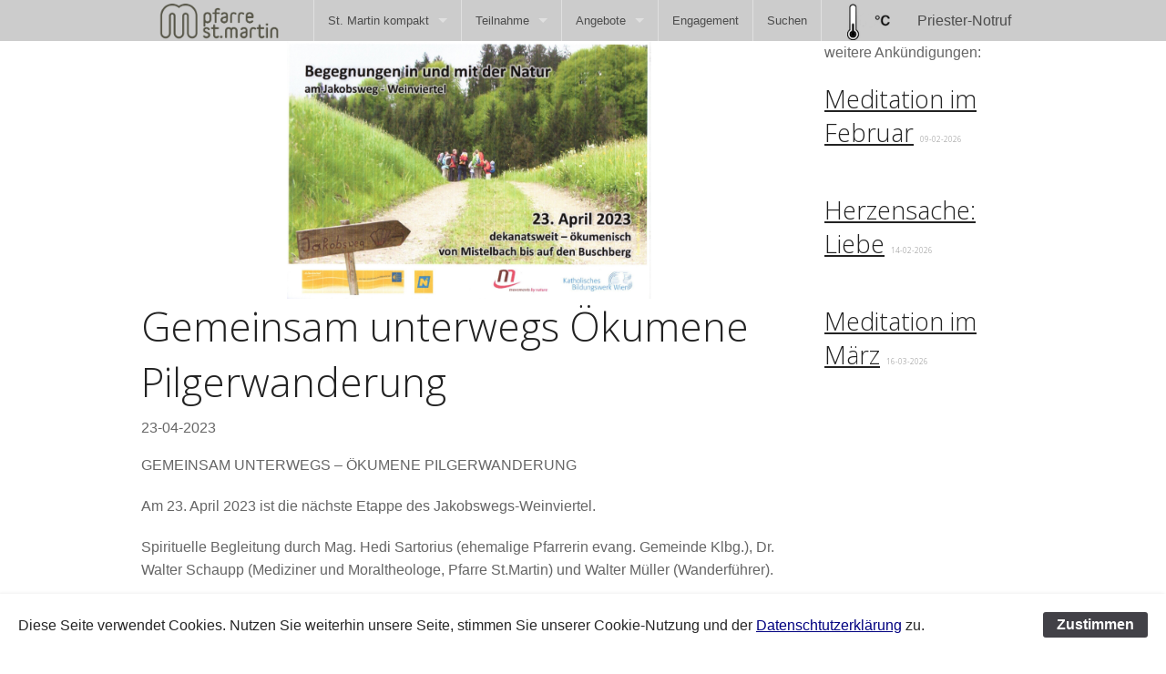

--- FILE ---
content_type: text/html; charset=UTF-8
request_url: https://www.pfarre-stmartin.at/blog_ankuendigungen/?permalink=gemeinsam-unterwegs-%C3%B6kumene-pilgerwanderung
body_size: 26416
content:

<!doctype html>
<html class="no-js" lang="de">
<head>
    <meta charset="utf-8" />
    <meta http-equiv="x-ua-compatible" content="ie=edge" />
    <meta name="viewport" content="width=device-width, initial-scale=1, user-scalable=yes" />

	<title>Gemeinsam unterwegs Ökumene Pilgerwanderung</title>

    <meta name="theme-version" content="1.8.1" />
    <meta name="foundation-version" content="5.5.4" />
    <meta name="modernizr-version" content="3.6.0" />

	
<meta http-equiv="Content-Type" content="text/html; charset=utf-8" />
		<meta name="referrer" content="same-origin" />
		<meta name="robots" content="index, follow" />
		<meta name="generator" content="RapidWeaver" />
		<link rel="apple-touch-icon" sizes="180x180" href="https://www.pfarre-stmartin.at/resources/apple-touch-icon.png" />
<link rel="icon" type="image/x-icon" href="https://www.pfarre-stmartin.at/resources/favicon.ico" sizes="64x64" />

	<meta name="twitter:card" content="summary">
	<meta name="twitter:title" content="Ankündigungen aus St. Martin">
	<meta name="twitter:url" content="https://www.pfarre-stmartin.at/blog_ankuendigungen/index.php">
	<meta property="og:type" content="website">
	<meta property="og:site_name" content="St. Martin">
	<meta property="og:title" content="Ankündigungen aus St. Martin">
	<meta property="og:url" content="https://www.pfarre-stmartin.at/blog_ankuendigungen/index.php">

	<link rel="stylesheet" type="text/css" media="all" href="../rw_common/themes/foundation/consolidated.css?rwcache=749974277" />
		
	<script>var foundation={};</script>
	<script>function loadCSS(a,b,c){"use strict";var d=window.document.createElement("link"),e=b||window.document.getElementsByTagName("script")[0],f=window.document.styleSheets;return d.rel="stylesheet",d.href=a,d.media="only x",e.parentNode.insertBefore(d,e),d.onloadcssdefined=function(a){for(var b,c=0;c<f.length;c++)f[c].href&&f[c].href===d.href&&(b=!0);b?a():setTimeout(function(){d.onloadcssdefined(a)})},d.onloadcssdefined(function(){d.media=c||"all"}),d}</script>

	

			<link rel='stylesheet' type='text/css' media='all' href='../rw_common/plugins/stacks/stacks.css?rwcache=749974277' />
<link rel="stylesheet" type="text/css" media="all" href="../rw_common/plugins/stacks/wysiwyg-content.css?rwcache=749974277" />		<link rel='stylesheet' type='text/css' media='all' href='files/stacks_page_page136.css?rwcache=749974277' />
        <script type='text/javascript' charset='utf-8' src='../rw_common/plugins/stacks/jquery-2.2.4.min.js?rwcache=749974277'></script>
        
        <link rel="stylesheet" href="../rw_common/plugins/stacks/font-awesome.min.css?rwcache=749974277">
        
<script type="text/javascript" charset="utf-8" src="../rw_common/plugins/stacks/imagesloaded.min.js?rwcache=749974277"></script><script type="text/javascript" charset="utf-8" src="../rw_common/plugins/stacks/onimpression.js?rwcache=749974277"></script><script type="text/javascript" charset="utf-8" src="../rw_common/plugins/stacks/moment-with-locales.min.js?rwcache=749974277"></script><script type="text/javascript" charset="utf-8" src="../rw_common/plugins/stacks/mustache.min.js?rwcache=749974277"></script>		
		<script type='text/javascript' charset='utf-8' src='files/stacks_page_page136.js?rwcache=749974277'></script>
        <meta name="formatter" content="Stacks v4.3.0 (6300)" >
		<meta class="stacks 4 stack version" id="com.joeworkman.stacks.foundation.panel.s3" name="Panel" content="1.9.4">
		<meta class="stacks 4 stack version" id="com.joeworkman.stacks.foundation.paragraph.s3" name="Paragraph" content="1.9.4">
		<meta class="stacks 4 stack version" id="com.joeworkman.stacks.totalcms.blog.post" name="Blog Post" content="1.10.18">
		<meta class="stacks 4 stack version" id="com.joeworkman.stacks.foundation.topbar.s3" name="Top Bar" content="1.9.4">
		<meta class="stacks 4 stack version" id="com.joeworkman.stacks.foundation.2col.s3" name="2 Column Foundation" content="1.9.4">
		<meta class="stacks 4 stack version" id="com.joeworkman.stacks.totalcms.blog.tags" name="Tags" content="1.10.18">
		<meta class="stacks 4 stack version" id="com.joeworkman.stacks.totalcms.blog.gallery" name="Post Gallery" content="1.10.18">
		<meta class="stacks 4 stack version" id="com.joeworkman.stacks.totalcms.core" name=" CMS Core" content="1.10.18">
		<meta class="stacks 4 stack version" id="com.joeworkman.stacks.foundation.styles.s3" name=" Site Styles" content="1.9.4">
		<meta class="stacks 4 stack version" id="com.joeworkman.stacks.totalcms.blog.list2" name="Blog List" content="1.10.18">
		<meta class="stacks 4 stack version" id="com.joeworkman.stacks.totalcms.blog.author" name="Author" content="1.10.18">
		<meta class="stacks 4 stack version" id="com.joeworkman.stacks.foundation.topbar.dropzone" name="Top Bar Dropzone" content="1.9.4">
		<meta class="stacks 4 stack version" id="com.joeworkman.stacks.totalcms.blog.image" name="Gallery Image" content="1.10.18">
		<meta class="stacks 4 stack version" id="com.joeworkman.stacks.totalcms.blog.date" name="Date" content="1.10.18">
		<meta class="stacks 4 stack version" id="com.joeworkman.stacks.foundation.divider.s3" name="Divider" content="1.9.4">
		<meta class="stacks 4 stack version" id="com.joeworkman.stacks.totalcms.blog.content" name="Content" content="1.10.18">
		<meta class="stacks 4 stack version" id="com.joeworkman.stacks.foundation.image" name="Image" content="1.9.4">
		<meta class="stacks 4 stack version" id="com.joeworkman.stacks.totalcms.blog.title" name="Title" content="1.10.18">
		<meta class="stacks 4 stack version" id="com.joeworkman.stacks.foundation.3col.s3" name="3 Column Foundation" content="1.9.4">
		<meta class="stacks 4 stack version" id="com.joeworkman.stacks.totalcms.blog.list.title" name="Title" content="1.10.18">
		




	<script>var jQuery=stacks.jQuery,$=jQuery;</script>
	
</head>

<body class="antialiased">

<div id="foundation-loader"></div>



<div id='stacks_out_1' class='stacks_top'><div id='stacks_in_1' class=''><div id='stacks_out_3' class='stacks_out'><div id='stacks_in_3' class='stacks_in '>   <!--[if lt IE 9]> <meta http-equiv="refresh" content="0; url="> <![endif]-->       
</div></div><div id='stacks_out_4' class='stacks_out'><div id='stacks_in_4' class='stacks_in '><div id='stacks_out_4_17' class='stacks_out'><div id='stacks_in_4_17' class='stacks_in html_stack'><!--NOSEARCH--></div></div><div id='stacks_out_4_1' class='stacks_out'><div id='stacks_in_4_1' class='stacks_in com_joeworkman_stacks_foundation_topbar_s3_stack'>


<div class="top-bar-wrapper full-width   sticky  contain-to-grid matchPadding solid    submenuIndicator menu-align-left zone-align-right">
    <nav class="top-bar" data-topbar data-options="is_hover:false;custom_back_text:true;back_text:Back;mobile_show_parent_link:true;scrolltop:false;" role="navigation">
        <ul class="title-area title-area-site-setup">
            <li class="name ">
                
                    <a href="https://www.pfarre-stmartin.at/">
                        
                            <span class=""><img src="../rw_common/images/st-martin-pfarre_4.png" width="348" height="111" alt="Logo von St. Martin Klosterneuburg"/></span>
                        
                        
                    </a>
                

                
            </li>
            <li class="toggle-topbar menu-icon">
                <a href="#">
                    <span>Menu</span>
                </a>
            </li>
        </ul>

        <section class="top-bar-section  menu-rw">







    <ul class="menu dropdown" role="navigation"><li class="has-dropdown" role="menuitem"><a href="../kennenlernen/" rel="">St. Martin kompakt</a><ul class="menu dropdown" role="navigation"><li class="has-dropdown" role="menuitem"><a href="../kennenlernen/kennenlernen2/" rel="">Allgemeines</a></li><li class="has-dropdown" role="menuitem"><a href="../kennenlernen/kanzlei/" rel="">Pfarrkanzlei</a></li><li class="has-dropdown" role="menuitem"><a href="../kennenlernen/firstdate/" rel="">first date</a></li><li class="has-dropdown" role="menuitem"><a href="../kennenlernen/team/" rel="">Das Team</a></li><li class="has-dropdown" role="menuitem"><a href="../kennenlernen/martinnewsletter/" rel="">Pfarrblatt</a></li><li class="has-dropdown" role="menuitem"><a href="../kennenlernen/vision/" rel="">Vision</a></li><li class="has-dropdown" role="menuitem"><a href="../kennenlernen/oeffnungszeiten/" rel="">Öffnungszeiten</a></li><li class="has-dropdown" role="menuitem"><a href="../kennenlernen/friedhof/" rel="">Friedhof</a></li><li class="has-dropdown" role="menuitem"><a href="../kennenlernen/kirche/" rel="">Kirche</a><ul class="menu dropdown" role="navigation"><li class="has-dropdown" role="menuitem"><a href="../kennenlernen/kirche/kirche2/" rel="">Allgemeines</a></li><li class="has-dropdown" role="menuitem"><a href="../kennenlernen/kirche/namenspatron/" rel="">Namenspatron</a></li><li class="has-dropdown" role="menuitem"><a href="../kennenlernen/kirche/archaeologie/" rel="">Archäologie</a></li><li class="has-dropdown" role="menuitem"><a href="../kennenlernen/kirche/fruehrungen/" rel="">Führungen</a></li></ul></li><li class="has-dropdown" role="menuitem"><a href="../kennenlernen/viasanctimartini/" rel="">Via Sancti Martini</a></li></ul></li><li class="has-dropdown" role="menuitem"><a href="../teilnehmen/" rel="">Teilnahme</a><ul class="menu dropdown" role="navigation"><li class="has-dropdown" role="menuitem"><a href="../teilnehmen/gottesdienste/" rel="">Gottesdienste</a></li><li class="has-dropdown" role="menuitem"><a href="../teilnehmen/teilnehmen2/" rel="">Veranstaltungkalender</a></li><li class="has-dropdown" role="menuitem"><a href="../teilnehmen/page-3/" rel="">Ankündigungen</a></li><li class="has-dropdown" role="menuitem"><a href="../teilnehmen/besonderezeiten/" rel="">besondere Zeiten</a><ul class="menu dropdown" role="navigation"><li class="has-dropdown" role="menuitem"><a href="../teilnehmen/besonderezeiten/besonderezeiten2/" rel="">Allgemeines</a></li><li class="has-dropdown" role="menuitem"><a href="../teilnehmen/besonderezeiten/startfest/" rel="">Startfest</a></li><li class="has-dropdown" role="menuitem"><a href="../teilnehmen/besonderezeiten/martini/" rel="">Martini</a></li><li class="has-dropdown" role="menuitem"><a href="../teilnehmen/besonderezeiten/advent/" rel="">Advent & Weihnachten</a></li><li class="has-dropdown" role="menuitem"><a href="../teilnehmen/besonderezeiten/adventmarkt/" rel="">Adventmarkt</a></li><li class="has-dropdown" role="menuitem"><a href="../teilnehmen/besonderezeiten/flohmarkt/" rel="">Flohmarkt</a></li><li class="has-dropdown" role="menuitem"><a href="../teilnehmen/besonderezeiten/oekomene/" rel="">Ökumene</a></li><li class="has-dropdown" role="menuitem"><a href="../teilnehmen/besonderezeiten/caritas/" rel="">Caritas</a></li></ul></li><li class="has-dropdown" role="menuitem"><a href="../teilnehmen/veranstaltungsarchiv/" rel="">Veranstaltungsarchiv</a></li></ul></li><li class="has-dropdown" role="menuitem"><a href="../bekommen/" rel="">Angebote</a><ul class="menu dropdown" role="navigation"><li class="has-dropdown" role="menuitem"><a href="../bekommen/bekommen2/" rel="">Allgemeines</a></li><li class="has-dropdown" role="menuitem"><a href="../bekommen/rueckkehr/" rel="">meine Rückkehr</a></li><li class="has-dropdown" role="menuitem"><a href="../bekommen/besanlaesse/" rel="">besondere Anlässe</a><ul class="menu dropdown" role="navigation"><li class="has-dropdown" role="menuitem"><a href="../bekommen/besanlaesse/page/" rel="">Allgemeines</a></li><li class="has-dropdown" role="menuitem"><a href="../bekommen/besanlaesse/hochzeit/" rel="">Hochzeit</a></li><li class="has-dropdown" role="menuitem"><a href="../bekommen/besanlaesse/eheseminar/" rel="">Eheseminar</a></li><li class="has-dropdown" role="menuitem"><a href="../bekommen/besanlaesse/taufe/" rel="">Taufe</a></li><li class="has-dropdown" role="menuitem"><a href="../bekommen/besanlaesse/firmung/" rel="">Firmung</a></li><li class="has-dropdown" role="menuitem"><a href="../bekommen/besanlaesse/erstkommunion/" rel="">Erstkommunion</a></li><li class="has-dropdown" role="menuitem"><a href="../bekommen/besanlaesse/beichte/" rel="">Ich will reden</a></li><li class="has-dropdown" role="menuitem"><a href="../bekommen/besanlaesse/begraebnis/" rel="">Begräbnis</a></li></ul></li><li class="has-dropdown" role="menuitem"><a href="../bekommen/ratundhilfe/" rel="">Rat und Hilfe</a></li><li class="has-dropdown" role="menuitem"><a href="../bekommen/spielplatz/" rel="">Spielplatz</a></li><li class="has-dropdown" role="menuitem"><a href="../bekommen/familieundkinder/" rel="">Familie und Kinder</a></li><li class="has-dropdown" role="menuitem"><a href="../bekommen/jugend/" rel="">Jugend</a></li><li class="has-dropdown" role="menuitem"><a href="../bekommen/erwachsenenbildung/" rel="">Erwachsenenbildung</a></li><li class="has-dropdown" role="menuitem"><a href="../bekommen/senioren/" rel="">Senioren</a></li><li class="has-dropdown" role="menuitem"><a href="../bekommen/musik/" rel="">Musik</a><ul class="menu dropdown" role="navigation"><li class="has-dropdown" role="menuitem"><a href="../bekommen/musik/musik2/" rel="">Allgemeines</a></li><li class="has-dropdown" role="menuitem"><a href="../bekommen/musik/orgel/" rel="">Orgel</a></li><li class="has-dropdown" role="menuitem"><a href="../bekommen/musik/chor/" rel="">Chor</a></li><li class="has-dropdown" role="menuitem"><a href="../bekommen/musik/ensemble/" rel="">Ensemble</a></li><li class="has-dropdown" role="menuitem"><a href="../bekommen/musik/musikarchiv/" rel="">Musikarchiv</a></li></ul></li><li class="has-dropdown" role="menuitem"><a href="../bekommen/meditation/" rel="">Meditation</a></li></ul></li><li class="has-dropdown" role="menuitem"><a href="../mitmachen/" rel="">Engagement</a></li><li class="has-dropdown" role="menuitem"><a href="../suche/" rel="">Suchen</a></li></ul>





<ul class="zone">




    
    <li><div id='stacks_out_4_9' class='stacks_out'><div id='stacks_in_4_9' class='stacks_in com_joeworkman_stacks_foundation_image_stack'><div class="text-center  ">  <a href="../kennenlernen/temperatur/" title="Temperatur">  <img class="" oncontextmenu="return false;" draggable="false"  src="files/small-9-4EC.png" data-interchange='[files/small-9-4EC.png,(default)]' alt="Kircheninnenraumtemperatur"/>   </a>   </div> 
</div></div></li> 
<li><div id='stacks_out_4_23' class='stacks_out'><div id='stacks_in_4_23' class='stacks_in text_stack'><a href="../bekommen/ratundhilfe/priesternotruf/" title="Priesternotruf">Priester-Notruf</a></div></div></li> 



</ul>






        </section>
    </nav>
</div>



</div></div><div id='stacks_out_4_19' class='stacks_out'><div id='stacks_in_4_19' class='stacks_in html_stack'><!--NOSEARCH--></div></div></div></div>
	
	











 
 
<div id='stacks_out_22' class='stacks_out'><div id='stacks_in_22' class='stacks_in com_joeworkman_stacks_foundation_2col_s3_stack'> 
<div class='row     '  > <div class='columns small-12    medium-9     ' >  







<div class="post ">

<!-- Total Blog Image -->





<img loading="auto" id="image_stacks_in_25" class="post-image  maxwidth  center " oncontextmenu="return false;" onerror="" draggable="false" alt="" src="https://www.pfarre-stmartin.at/cms-data/gallery/blog/martinblog/gemeinsam-unterwegs-ökumene-pilgerwanderung/2023-plakat-pilgerweg-th.jpg" data-interchange='[https://www.pfarre-stmartin.at/cms-data/gallery/blog/martinblog/gemeinsam-unterwegs-ökumene-pilgerwanderung/2023-plakat-pilgerweg.jpg,(medium)]'/>





 

<h1 class="post-title  text-left   ">Gemeinsam unterwegs Ökumene Pilgerwanderung </h1>





 

<time class="post-date   text-left   " datetime="2023-04-23T07:45:00+02:00" data-dateformat='DD-MM-YYYY'>2023-04-23T07:45:00+02:00</time>





 

<div class="post-content  fr-view text-left   ">
<p>GEMEINSAM UNTERWEGS – ÖKUMENE PILGERWANDERUNG</p><p>Am 23. April 2023 ist die nächste Etappe des Jakobswegs-Weinviertel.</p><p>Spirituelle Begleitung durch Mag. Hedi Sartorius (ehemalige Pfarrerin evang. Gemeinde Klbg.), Dr. Walter Schaupp (Mediziner und Moraltheologe, Pfarre St.Martin) und Walter Müller (Wanderführer).</p><p>Gestartet wird in Mistelbach auf dem Kirchberg bei der Stadtpfarrkirche. Die Etappe endet am höchsten Punkt des Weinviertels, dem Buschberg.</p><p>Anreise per Bus ab Klosterneuburg.</p><p>Zustiegsmöglichkeiten: 7:45 Uhr Intersparparkplatz, 7:55 Post/Obere Stadt oder 8 Uhr Bushaltestelle Bhf. Weidling Richtung Wien</p><p>Gehzeit ca. 6 Stunden (mit Pausen ca. 7,5 Std.). Mittagspicknick im Freien (bitte individuell versorgen).<br>Spirituelle Impulse zum Austausch oder meditieren beim Weitergehen.</p><p>Gottesdienst ca. 18 Uhr in Oberleis (danach Agape).</p><p>Rückreise ca. 19 Uhr mit dem Bus.</p><p>Kosten (Bus): ca. € 40,- p.P. je nach TN-Anzahl</p><p>Anmeldung: Bis 7. April 2023 mit Angabe der Zusteigstelle und Kontaktdaten: Pfarre St.Martin 02243/32568-71 oder pfarrkanzlei@pfarre-stmartin.at oder evangelische Pfarrgemeinde 02243/32411 oder pg.klosterneuburg@evang.at</p><p>Informationen: Walter Müller 0664/5154148</p></div>




 
<!-- Total Blog Post Gallery -->
<ul id="clearing_stacks_in_10" class="clearing-gallery post-gallery small-block-grid-3 medium-block-grid-4 large-block-grid-5 text-center " data-clearing>




<li class=""><a class="   " href="https://www.pfarre-stmartin.at/cms-data/gallery/blog/martinblog/gemeinsam-unterwegs-ökumene-pilgerwanderung/2023-plakat-pilgerweg.jpg"><img loading="auto" class=""  oncontextmenu="return false;" draggable="false" src="https://www.pfarre-stmartin.at/cms-data/gallery/blog/martinblog/gemeinsam-unterwegs-ökumene-pilgerwanderung/2023-plakat-pilgerweg-sq.jpg" alt=""/></a><p class="gallery-caption"></p></li>

</ul>


 





<div class="post-author-wrapper stacks_in_12 align-left">
	
	<img class="author-image circle" src="files/defaultAuthor-12.png" alt="Maria_N-R"/>
	
	
	<p class="post-author   " itemprop="author" itemscope itemtype="https://schema.org/Person"><span>von </span><span class="name" itemprop="name">Maria_N-R</span></p>
	
</div>







 

<p class="post-tags  stacks_in_21 text-left  ">Tags: 
	<span><a href="?tag=ankündigung"><span>Ankündigung</span></a></span></p>







 


</div>





 
 
  </div> <div class='columns small-12    medium-3     ' >  <div id='stacks_out_31' class='stacks_out'><div id='stacks_in_31' class='stacks_in com_joeworkman_stacks_foundation_paragraph_s3_stack'> <p class="text-left    " draggable="false" >weitere Ank&uuml;ndigungen:</p>  
</div></div><div id="blog_stacks_in_27" class="total-blog-list grid  " data-slug="martinblog">






<article class="post  author-brigitte  category-menschen-vom-martinsviertel category-alle-interessierte  tag-ankündigung    alternate   ">




<div class="default-layout">
  <h3 class="post-title  text-left font-family-h2 "><a href="./?permalink=meditation-im-februar-2026" aria-label="Read more about  Meditation im Februar">Meditation im Februar</a> <small><time class="post-date small" datetime="2026-02-09T19:30:00+01:00" data-dateformat='DD-MM-YYYY' content="2026-02-09T19:30:00+01:00" itemprop="datePublished">2026-02-09T19:30:00+01:00</time></small></h3>    

</div>






</article><article class="post  author-annette  category-alle-interessierte  tag-ankündigung    alternate   ">




<div class="default-layout">
  <h3 class="post-title  text-left font-family-h2 "><a href="./?permalink=herzensache-liebe" aria-label="Read more about  Herzensache: Liebe">Herzensache: Liebe</a> <small><time class="post-date small" datetime="2026-02-14T17:00:00+01:00" data-dateformat='DD-MM-YYYY' content="2026-02-14T17:00:00+01:00" itemprop="datePublished">2026-02-14T17:00:00+01:00</time></small></h3>    

</div>






</article><article class="post  author-brigitte  category-menschen-vom-martinsviertel category-alle-interessierte  tag-ankündigung    alternate   ">




<div class="default-layout">
  <h3 class="post-title  text-left font-family-h2 "><a href="./?permalink=meditation-im-maerz2026" aria-label="Read more about  Meditation im März">Meditation im März</a> <small><time class="post-date small" datetime="2026-03-16T19:30:00+01:00" data-dateformat='DD-MM-YYYY' content="2026-03-16T19:30:00+01:00" itemprop="datePublished">2026-03-16T19:30:00+01:00</time></small></h3>    

</div>






</article>
</div>



<script id="posts_stacks_in_27" type="application/json">
[]</script>
<script id="template_stacks_in_27" type="text/template">
<article class="post  {{#authorlink}}author-{{authorlink}}{{/authorlink}} {{#genrelink}}genre-{{genrelink}}{{/genrelink}} {{#categories}}category-{{link}} {{/categories}} {{#tags}}tag-{{link}} {{/tags}} {{#labels}}label-{{link}} {{/labels}}  alternate {{# featured }}featured{{/ featured }} {{# draft }}draft{{/ draft }} {{# archived }}archived{{/ archived }}">




<div class="default-layout">
  <h3 class="post-title  text-left font-family-h2 "><a href="{{ url }}" aria-label="{{aria}} {{title}}">{{ title }}</a> <small><time class="post-date small" datetime="{{ datetime }}" data-dateformat='DD-MM-YYYY' content="{{ datetime }}" itemprop="datePublished">{{ datetime }}</time></small></h3>    

</div>






</article></script>




<button id="loadmore_stacks_in_27" role="button"
    class="button loadmore   small  "
    >mehr</button>





 
  </div> </div> 
</div></div><div id='stacks_out_2' class='stacks_out'><div id='stacks_in_2' class='stacks_in '><div id='stacks_out_2_1' class='stacks_out'><div id='stacks_in_2_1' class='stacks_in com_joeworkman_stacks_foundation_panel_s3_stack'><div  class="panel  "> <div id='stacks_out_2_13' class='stacks_out'><div id='stacks_in_2_13' class='stacks_in com_joeworkman_stacks_foundation_3col_s3_stack'> 
<div class='row     '  > <div class='columns small-12    medium-4     ' >  <div id='stacks_out_2_38' class='stacks_out'><div id='stacks_in_2_38' class='stacks_in com_joeworkman_stacks_foundation_image_stack'><div class="text-center  ">  <a href="tel:+43224332568">  <img class="" oncontextmenu="return false;" draggable="false"  src="files/small-38-A38.png" data-interchange='[files/small-38-A38.png,(default)]' alt="02243 32 5 68"/>   </a>   </div> 
</div></div>  </div> <div class='columns small-12    medium-4     ' >  <div id='stacks_out_2_46' class='stacks_out'><div id='stacks_in_2_46' class='stacks_in com_joeworkman_stacks_foundation_image_stack'><div class="text-center  ">  <a href="https://www.google.at/maps/place/Pfarre+St.+Martin/@48.3136492,16.3167661,17z/data=!3m1!4b1!4m5!3m4!1s0x476d0f19c4ee6189:0x860e916bf758a8b9!8m2!3d48.3136492!4d16.3189601" title="Adresse St. Martin" rel="external">  <img class="" oncontextmenu="return false;" draggable="false"  src="files/small-46-A38.png" data-interchange='[files/small-46-A38.png,(default)]' alt="Martinstraße 38; 3400 Klosterneuburg"/>   </a>   </div> 
</div></div>  </div> <div class='columns small-12    medium-4     ' >  <div id='stacks_out_2_47' class='stacks_out'><div id='stacks_in_2_47' class='stacks_in com_joeworkman_stacks_foundation_image_stack'><div class="text-center  ">  <a href="mailto:pfarrkanzlei@pfarre-stmartin.at" title="mail an St. Martin pfarrkanzlei@pfarre-stmartin.at" rel="external">  <img class="" oncontextmenu="return false;" draggable="false"  src="files/small-47-A38.png" data-interchange='[files/small-47-A38.png,(default)]' alt="e-Mail an St. Martin"/>   </a>   </div> 
</div></div>  </div> </div> 
</div></div><div id='stacks_out_2_17' class='stacks_out'><div id='stacks_in_2_17' class='stacks_in com_joeworkman_stacks_foundation_divider_s3_stack'><hr class=""/> 
</div></div><div id='stacks_out_2_18' class='stacks_out'><div id='stacks_in_2_18' class='stacks_in com_joeworkman_stacks_foundation_3col_s3_stack'> 
<div class='row     '  > <div class='columns small-12    medium-4     ' >  <div id='stacks_out_2_34' class='stacks_out'><div id='stacks_in_2_34' class='stacks_in com_joeworkman_stacks_foundation_paragraph_s3_stack'> <p class="text-center    " draggable="false" ><span style="color:#FEFFFF;"><a href="../datenschutz/" title="Datenschutz">Datenschutz</a></span><span style="color:#FEFFFF;"><br /></span><span style="color:#FEFFFF;"><a href="../impressum/" title="Impressum">Impressum</a></span><span style="color:#FEFFFF;"><br /></span><span style="color:#FEFFFF;"><a href="../praeventation/" title="Prävention">Pr&auml;vention</a></span></p>  
</div></div>  </div> <div class='columns small-12    medium-4     ' >  <div id='stacks_out_2_48' class='stacks_out'><div id='stacks_in_2_48' class='stacks_in com_joeworkman_stacks_foundation_image_stack'><div class="text-center  ">  <a href="https://www.facebook.com/stmartinklosterneuburg/" title="Facebook Seite von St. Martin" rel="external">  <img class="" oncontextmenu="return false;" draggable="false"  src="files/small-48-A38.png" data-interchange='[files/small-48-A38.png,(default)]' alt="Facebook Seite von St. Martin"/>   </a>   </div> 
</div></div>  </div> <div class='columns small-12    medium-4     ' >  <div id='stacks_out_2_49' class='stacks_out'><div id='stacks_in_2_49' class='stacks_in com_joeworkman_stacks_foundation_image_stack'><div class="text-center  ">  <a href="../Kalendar/" title="Kalendar">  <img class="" oncontextmenu="return false;" draggable="false"  src="files/small-49-A38.png" data-interchange='[files/small-49-A38.png,(default)]' alt="öffentlicher Kalender St. Martin"/>   </a>   </div> 
</div></div>  </div> </div> 
</div></div> </div> 
</div></div></div></div></div></div>



<!--  -->







<script data-cfasync="true" src="../rw_common/themes/foundation/foundation.min.js?rwcache=749974277"></script>


<div id="rapidweaver_privacy_message">
    <p><span style="font:13px .AppleSystemUIFont; ">Diese Seite verwendet Cookies. Nutzen Sie weiterhin unsere Seite, stimmen Sie unserer Cookie-Nutzung und der </span><span style="font:13px .AppleSystemUIFont; "><a href="../datenschutz/" target="_blank" title="Datenschutz">Datenschtutzerkl&auml;rung</a></span><span style="font:13px .AppleSystemUIFont; "> zu.</span></p>
    <button id="rapidweaver_privacy_message_dismiss_button">Zustimmen</button>
</div>

<script src="../rw_common/assets/message.js?rwcache=749974277"></script>
</body>
</html>


--- FILE ---
content_type: text/css
request_url: https://www.pfarre-stmartin.at/blog_ankuendigungen/files/stacks_page_page136.css?rwcache=749974277
body_size: 73458
content:
.post-tags img{display:inline}.post-tags img.circle{border-radius:50%}.post-tags > span{display:inline-block}.post-tags > span:last-child:after{content:"";display:none}
.oembed.video,.oembed.codepen,.fr-video{display:block;width:100%;margin-bottom:0;height:0;overflow:hidden;padding-bottom:56.25%;position:relative}.oembed.video video,.oembed.codepen video,.fr-video video{width:100%}.oembed.video iframe,.oembed.codepen iframe,.fr-video iframe{border:none;height:100%;position:absolute;top:0;width:100%;left:0}img.fr-full-width{min-width:100vw;position:relative;left:50%;right:50%;margin-left:-50vw !important;margin-right:-50vw !important}
.fr-video{display:block;width:100%;padding-bottom:52.34%;margin-bottom:0;height:0;overflow:hidden;padding-top:1.5625rem;position:relative}.fr-video iframe{border:none;height:100%;position:absolute;top:0;width:100%;left:0}button.loadmore{display:block;margin:1rem auto}button.loadmore.mobile-button{display:none}.total-blog-list{list-style:none;margin:0;padding:0;display:block;width:100%;position:relative}.total-blog-list .post{position:relative;margin:0;width:100%;overflow:auto}.total-blog-list.hyphenate .post-title,.total-blog-list.hyphenate .post-summary{overflow-wrap:break-word;word-wrap:break-word;-webkit-hyphens:auto;-ms-hyphens:auto;hyphens:auto}.blog-link{text-decoration:none}
.post-author-wrapper .author-image{max-width:30px;margin-right:10px}.post-author-wrapper .author-image.circle{border-radius:50%}.post-author-wrapper.align-left{text-align:left}.post-author-wrapper.align-left .author-image{float:left}.post-author-wrapper.align-right{text-align:right}.post-author-wrapper.align-right .author-image{float:right}.post-author-wrapper.align-center{text-align:center}.post-author-wrapper.align-center .author-image{display:block;margin:0 auto}
  .theme-version{display:block}.theme-version.number-110,#stacks_in_3_1{display:none}.stacks_out{overflow:visible !important}.stacks_in{overflow:visible}::-moz-selection{color:rgba(255, 255, 255, 1.00);background:rgba(204, 204, 204, 1.00);}::selection{color:rgba(255, 255, 255, 1.00);background:rgba(204, 204, 204, 1.00);}::-moz-selection{color:rgba(255, 255, 255, 1.00);background:rgba(204, 204, 204, 1.00);}body,.font-family-text{font-family:'Helvetica Neue', Helvetica, Arial, sans-serif;font-weight:400;}h1,.font-family-h1{font-family:'Open Sans',sans-serif;font-style:normal;font-weight:300;}h1 a,.font-family-h1 a{font-family:inherit}h2,h3,h4,h5,h6,.font-family-h2{font-family:'Open Sans',sans-serif;font-style:normal;font-weight:200;}h2 a,h3 a,h4 a,h5 a,h6 a,.font-family-h2 a{font-family:inherit}body{background-color:#FFFFFF;}.hide-for-touch,.show-for-touch{display:none}.no-js .hide-for-touch{display:block}.vegas-loading{display:none}.vegas-background{-ms-interpolation-mode:bicubic;image-rendering:optimizeQuality;max-width:none !important}.vegas-overlay,.vegas-background{-webkit-user-select:none;-moz-user-select:none;-ms-user-select:none;user-select:none}.hide-overflow{overflow:hidden !important}.columns > .equalizer.small-up{height:100%}@media only screen and (min-width:40.063em){.columns > .equalizer.medium-up{height:100%}}@media only screen and (min-width:62.563em){.columns > .equalizer.large-up{height:100%}}@media only screen and (max-width:40em){.row.collapse-small > .columns{padding-left:0;padding-right:0}}@media only screen and (min-width:40.063em) and (max-width:62.5em){.row.collapse-medium > .columns{padding-left:0;padding-right:0}}@media only screen and (max-width:40em){.row .row.collapse-small{margin:0;width:auto}.row .row.collapse-small::before,.row .row.collapse-small::after{content:" ";display:table}.row .row.collapse-small::after{clear:both}}@media only screen and (min-width:40.063em) and (max-width:62.5em){.row .row.collapse-medium{margin:0;width:auto}.row .row.collapse-medium::before,.row .row.collapse-medium::after{content:" ";display:table}.row .row.collapse-medium::after{clear:both}}.column,.columns{padding-left:0.94rem;padding-right:0.94rem}.row .row{margin:0 -0.94rem}.row.divider > .columns:not(:first-child):before{content:" ";margin:0 -0.94rem;position:absolute}@media only screen and (max-width:40em){.row.divider-medium-up > .columns::before,.row.divider-large-up > .columns::before,.small-12::before{display:none}}@media only screen and (min-width:40.063em) and (max-width:62.5em){.row.divider-large-up > .columns::before,.medium-12::before{display:none}}@media only screen and (min-width:62.563em){.large-12:before{display:none}}.floating-body.radius{border-radius:3px}.floating-body.radius > .columns > .stacks_out:first-child > .stacks_in > .top-bar-wrapper:not(.fixed){border-top-right-radius:3px;border-top-left-radius:3px}.floating-body .top-bar-wrapper.contain-to-grid.fixed{max-width:1000px;left:50%;-webkit-transform:translateX(-50%);transform:translateX(-50%)}.radius{background-clip:padding-box}img{color:#FFFFFF}img.radius{border-radius:3px}img.round{border-radius:1000px}.row{max-width:1000px !important;}.row.max-edge{max-width:100% !important}body{color:rgba(102, 102, 102, 1.00)}a{color:rgba(0, 0, 128, 1.00);-webkit-text-decoration:underline;text-decoration:underline;font-weight:inherit}a:hover,a:focus{color:rgba(76, 76, 76, 1.00)}a.close,a.close-reveal-modal{text-decoration:none}.alt{color:rgba(25, 25, 25, 1.00)}.alt a{color:rgba(33, 255, 255, 1.00);-webkit-text-decoration:none;text-decoration:none}.alt a:hover,.alt a:focus{color:rgba(0, 102, 136, 1.00)}.alt small{color:rgba(32, 32, 32, 1.00)}h1,h2,h3,h4,h5,h6{color:rgba(34, 34, 34, 1.00);margin-top:0}h1.alt,h2.alt,h3.alt,h4.alt,h5.alt,h6.alt{color:rgba(51, 51, 51, 1.00)}h1.subheader,h2.subheader,h3.subheader,h4.subheader,h5.subheader,h6.subheader{color:rgba(44, 44, 44, 1.00)}h1.subheader.alt,h2.subheader.alt,h3.subheader.alt,h4.subheader.alt,h5.subheader.alt,h6.subheader.alt{color:rgba(66, 66, 66, 1.00)}h1 small,h2 small,h3 small,h4 small,h5 small,h6 small{font-size:30%;color:rgba(132, 132, 132, 1.00)}h1 a,h2 a,h3 a,h4 a,h5 a,h6 a{color:inherit !important}h1 a:hover,h2 a:hover,h3 a:hover,h4 a:hover,h5 a:hover,h6 a:hover{opacity:0.8;color:inherit !important}h1{font-size:2.12rem}h2{font-size:1.69rem}h3{font-size:1.38rem}h4{font-size:1.12rem}h5{font-size:1.12rem}h6{font-size:1.00rem}p,ul li,ol li{font-size:1.00rem}@media only screen and (min-width:40.063em){h1{font-size:2.75rem}h2{font-size:2.31rem}h3{font-size:1.69rem}h4{font-size:1.44rem}h5{font-size:1.12rem}h6{font-size:1.00rem}p,ul li,ol li{font-size:1.00rem}}code{color:rgba(204, 55, 30, 1.00)}hr,blockquote,abbr,acronym,.vcard{border-color:rgba(221, 221, 221, 1.00)}hr.alt,blockquote.alt,abbr.alt,acronym.alt,.vcard.alt{border-color:rgba(221, 221, 221, 1.00)}hr.primary,blockquote.primary,abbr.primary,acronym.primary,.vcard.primary{border-color:rgba(204, 204, 204, 1.00)}hr.primary,blockquote.primary,abbr.primary,acronym.primary,.vcard.primary{border-color:rgba(204, 204, 204, 1.00)}hr.secondary,blockquote.secondary,abbr.secondary,acronym.secondary,.vcard.secondary{border-color:rgba(231, 231, 231, 1.00)}hr.swatch1,blockquote.swatch1,abbr.swatch1,acronym.swatch1,.vcard.swatch1{border-color:rgba(34, 34, 34, 1.00)}hr.swatch2,blockquote.swatch2,abbr.swatch2,acronym.swatch2,.vcard.swatch2{border-color:rgba(204, 204, 204, 1.00)}hr.swatch3,blockquote.swatch3,abbr.swatch3,acronym.swatch3,.vcard.swatch3{border-color:rgba(34, 34, 34, 1.00)}hr.swatch4,blockquote.swatch4,abbr.swatch4,acronym.swatch4,.vcard.swatch4{border-color:rgba(248, 248, 248, 1.00)}hr.swatch5,blockquote.swatch5,abbr.swatch5,acronym.swatch5,.vcard.swatch5{border-color:rgba(248, 248, 248, 1.00)}hr.swatch6,blockquote.swatch6,abbr.swatch6,acronym.swatch6,.vcard.swatch6{border-color:rgba(248, 248, 248, 1.00)}blockquote,blockquote p{color:rgba(132, 132, 132, 1.00)}blockquote cite,blockquote cite a,blockquote p cite,blockquote p cite a{color:rgba(122, 122, 122, 1.00)}blockquote.alt,blockquote.alt p,blockquote p.alt,blockquote p.alt p{color:rgba(32, 32, 32, 1.00)}blockquote.alt cite,blockquote.alt cite a,blockquote.alt p cite,blockquote.alt p cite a,blockquote p.alt cite,blockquote p.alt cite a,blockquote p.alt p cite,blockquote p.alt p cite a{color:rgba(30, 30, 30, 1.00)}.flex-video{margin-bottom:0}.contain-to-grid .top-bar{max-width:1000px}.top-bar .top-bar-section ul li > a.button{background-color:rgba(204, 204, 204, 1.00);color:rgba(255, 255, 255, 1.00)}.top-bar .top-bar-section ul li > a.button:hover{color:rgba(255, 255, 255, 1.00);background-color:rgba(193, 193, 193, 1.00)}.top-bar .top-bar-section ul li > a.button.secondary{background-color:rgba(231, 231, 231, 1.00);color:rgba(51, 51, 51, 1.00)}.top-bar .top-bar-section ul li > a.button.secondary:hover{color:rgba(51, 51, 51, 1.00);background-color:rgba(219, 219, 219, 1.00)}.top-bar .top-bar-section ul li > a.button.alert{background-color:rgba(240, 65, 36, 1.00)}.top-bar .top-bar-section ul li > a.button.alert:hover{background-color:rgba(228, 61, 34, 1.00)}.top-bar .top-bar-section ul li > a.button.success{background-color:rgba(67, 172, 106, 1.00)}.top-bar .top-bar-section ul li > a.button.success:hover{background-color:rgba(63, 163, 100, 1.00)}.top-bar .top-bar-section ul li > a.button.radius{border-radius:3px}.top-bar-wrapper.fn-scheme-primary{background-color:rgba(204, 204, 204, 1.00);color:rgba(255, 255, 255, 1.00)}.top-bar-wrapper.fn-scheme-primary ul:not(.title-area) ul.dropdown{background-color:rgba(204, 204, 204, 1.00)}.top-bar-wrapper.fn-scheme-primary .site-title,.top-bar-wrapper.fn-scheme-primary .site-title small,.top-bar-wrapper.fn-scheme-primary a:not(.button){color:rgba(255, 255, 255, 1.00) !important}.top-bar-wrapper.fn-scheme-primary .top-bar .toggle-topbar.menu-icon a span::after{-webkit-box-shadow:0 0 0 1px rgba(255, 255, 255, 1.00),0 7px 0 1px rgba(255, 255, 255, 1.00),0 14px 0 1px rgba(255, 255, 255, 1.00);box-shadow:0 0 0 1px rgba(255, 255, 255, 1.00),0 7px 0 1px rgba(255, 255, 255, 1.00),0 14px 0 1px rgba(255, 255, 255, 1.00)}.top-bar-wrapper.fn-scheme-secondary{background-color:rgba(231, 231, 231, 1.00);color:rgba(51, 51, 51, 1.00)}.top-bar-wrapper.fn-scheme-secondary ul:not(.title-area) ul.dropdown{background-color:rgba(231, 231, 231, 1.00)}.top-bar-wrapper.fn-scheme-secondary .site-title,.top-bar-wrapper.fn-scheme-secondary .site-title small,.top-bar-wrapper.fn-scheme-secondary a:not(.button){color:rgba(51, 51, 51, 1.00) !important}.top-bar-wrapper.fn-scheme-secondary .top-bar .toggle-topbar.menu-icon a span::after{-webkit-box-shadow:0 0 0 1px rgba(51, 51, 51, 1.00),0 7px 0 1px rgba(51, 51, 51, 1.00),0 14px 0 1px rgba(51, 51, 51, 1.00);box-shadow:0 0 0 1px rgba(51, 51, 51, 1.00),0 7px 0 1px rgba(51, 51, 51, 1.00),0 14px 0 1px rgba(51, 51, 51, 1.00)}.top-bar-wrapper.fn-scheme-swatch1{background-color:rgba(34, 34, 34, 1.00);color:rgba(248, 248, 248, 1.00)}.top-bar-wrapper.fn-scheme-swatch1 ul:not(.title-area) ul.dropdown{background-color:rgba(34, 34, 34, 1.00)}.top-bar-wrapper.fn-scheme-swatch1 .site-title,.top-bar-wrapper.fn-scheme-swatch1 .site-title small,.top-bar-wrapper.fn-scheme-swatch1 a:not(.button){color:rgba(248, 248, 248, 1.00) !important}.top-bar-wrapper.fn-scheme-swatch1 .top-bar .toggle-topbar.menu-icon a span::after{-webkit-box-shadow:0 0 0 1px rgba(248, 248, 248, 1.00),0 7px 0 1px rgba(248, 248, 248, 1.00),0 14px 0 1px rgba(248, 248, 248, 1.00);box-shadow:0 0 0 1px rgba(248, 248, 248, 1.00),0 7px 0 1px rgba(248, 248, 248, 1.00),0 14px 0 1px rgba(248, 248, 248, 1.00)}.top-bar-wrapper.fn-scheme-swatch2{background-color:rgba(204, 204, 204, 1.00);color:rgba(231, 231, 231, 1.00)}.top-bar-wrapper.fn-scheme-swatch2 ul:not(.title-area) ul.dropdown{background-color:rgba(204, 204, 204, 1.00)}.top-bar-wrapper.fn-scheme-swatch2 .site-title,.top-bar-wrapper.fn-scheme-swatch2 .site-title small,.top-bar-wrapper.fn-scheme-swatch2 a:not(.button){color:rgba(231, 231, 231, 1.00) !important}.top-bar-wrapper.fn-scheme-swatch2 .top-bar .toggle-topbar.menu-icon a span::after{-webkit-box-shadow:0 0 0 1px rgba(231, 231, 231, 1.00),0 7px 0 1px rgba(231, 231, 231, 1.00),0 14px 0 1px rgba(231, 231, 231, 1.00);box-shadow:0 0 0 1px rgba(231, 231, 231, 1.00),0 7px 0 1px rgba(231, 231, 231, 1.00),0 14px 0 1px rgba(231, 231, 231, 1.00)}.top-bar-wrapper.fn-scheme-swatch3{background-color:rgba(34, 34, 34, 1.00);color:rgba(248, 248, 248, 1.00)}.top-bar-wrapper.fn-scheme-swatch3 ul:not(.title-area) ul.dropdown{background-color:rgba(34, 34, 34, 1.00)}.top-bar-wrapper.fn-scheme-swatch3 .site-title,.top-bar-wrapper.fn-scheme-swatch3 .site-title small,.top-bar-wrapper.fn-scheme-swatch3 a:not(.button){color:rgba(248, 248, 248, 1.00) !important}.top-bar-wrapper.fn-scheme-swatch3 .top-bar .toggle-topbar.menu-icon a span::after{-webkit-box-shadow:0 0 0 1px rgba(248, 248, 248, 1.00),0 7px 0 1px rgba(248, 248, 248, 1.00),0 14px 0 1px rgba(248, 248, 248, 1.00);box-shadow:0 0 0 1px rgba(248, 248, 248, 1.00),0 7px 0 1px rgba(248, 248, 248, 1.00),0 14px 0 1px rgba(248, 248, 248, 1.00)}.top-bar-wrapper.fn-scheme-swatch4{background-color:rgba(248, 248, 248, 1.00);color:rgba(34, 34, 34, 1.00)}.top-bar-wrapper.fn-scheme-swatch4 ul:not(.title-area) ul.dropdown{background-color:rgba(248, 248, 248, 1.00)}.top-bar-wrapper.fn-scheme-swatch4 .site-title,.top-bar-wrapper.fn-scheme-swatch4 .site-title small,.top-bar-wrapper.fn-scheme-swatch4 a:not(.button){color:rgba(34, 34, 34, 1.00) !important}.top-bar-wrapper.fn-scheme-swatch4 .top-bar .toggle-topbar.menu-icon a span::after{-webkit-box-shadow:0 0 0 1px rgba(34, 34, 34, 1.00),0 7px 0 1px rgba(34, 34, 34, 1.00),0 14px 0 1px rgba(34, 34, 34, 1.00);box-shadow:0 0 0 1px rgba(34, 34, 34, 1.00),0 7px 0 1px rgba(34, 34, 34, 1.00),0 14px 0 1px rgba(34, 34, 34, 1.00)}.top-bar-wrapper.fn-scheme-swatch5{background-color:rgba(248, 248, 248, 1.00);color:rgba(17, 139, 187, 1.00)}.top-bar-wrapper.fn-scheme-swatch5 ul:not(.title-area) ul.dropdown{background-color:rgba(248, 248, 248, 1.00)}.top-bar-wrapper.fn-scheme-swatch5 .site-title,.top-bar-wrapper.fn-scheme-swatch5 .site-title small,.top-bar-wrapper.fn-scheme-swatch5 a:not(.button){color:rgba(17, 139, 187, 1.00) !important}.top-bar-wrapper.fn-scheme-swatch5 .top-bar .toggle-topbar.menu-icon a span::after{-webkit-box-shadow:0 0 0 1px rgba(17, 139, 187, 1.00),0 7px 0 1px rgba(17, 139, 187, 1.00),0 14px 0 1px rgba(17, 139, 187, 1.00);box-shadow:0 0 0 1px rgba(17, 139, 187, 1.00),0 7px 0 1px rgba(17, 139, 187, 1.00),0 14px 0 1px rgba(17, 139, 187, 1.00)}.top-bar-wrapper.fn-scheme-swatch6{background-color:rgba(248, 248, 248, 1.00);color:rgba(34, 34, 34, 1.00)}.top-bar-wrapper.fn-scheme-swatch6 ul:not(.title-area) ul.dropdown{background-color:rgba(248, 248, 248, 1.00)}.top-bar-wrapper.fn-scheme-swatch6 .site-title,.top-bar-wrapper.fn-scheme-swatch6 .site-title small,.top-bar-wrapper.fn-scheme-swatch6 a:not(.button){color:rgba(34, 34, 34, 1.00) !important}.top-bar-wrapper.fn-scheme-swatch6 .top-bar .toggle-topbar.menu-icon a span::after{-webkit-box-shadow:0 0 0 1px rgba(34, 34, 34, 1.00),0 7px 0 1px rgba(34, 34, 34, 1.00),0 14px 0 1px rgba(34, 34, 34, 1.00);box-shadow:0 0 0 1px rgba(34, 34, 34, 1.00),0 7px 0 1px rgba(34, 34, 34, 1.00),0 14px 0 1px rgba(34, 34, 34, 1.00)}.alert-box{background-color:rgba(204, 204, 204, 1.00);color:rgba(255, 255, 255, 1.00);border-color:rgba(193, 193, 193, 1.00)}.alert-box a:not(.close){color:rgba(255, 255, 255, 1.00);text-decoration:underline}.alert-box.secondary{background-color:rgba(231, 231, 231, 1.00);color:rgba(51, 51, 51, 1.00);border-color:rgba(219, 219, 219, 1.00)}.alert-box.alert{background-color:rgba(240, 65, 36, 1.00);border-color:rgba(228, 61, 34, 1.00)}.alert-box.success{background-color:rgba(67, 172, 106, 1.00);border-color:rgba(63, 163, 100, 1.00)}.alert-box.warning{background-color:rgba(240, 138, 36, 1.00);border-color:rgba(228, 131, 34, 1.00)}.alert-box.info{background-color:rgba(160, 211, 232, 1.00);color:rgba(76, 76, 76, 1.00);border-color:rgba(152, 200, 220, 1.00)}.alert-box.radius{border-radius:3px}.breadcrumbs{background-color:rgba(231, 231, 231, 1.00);border-color:rgba(219, 219, 219, 1.00);color:rgba(51, 51, 51, 1.00)}.breadcrumbs .current a{color:rgba(51, 51, 51, 1.00)}.breadcrumbs.radius{border-radius:3px}.breadcrumbs header{display:inline}.breadcrumbs .fa{font-size:1em}.breadcrumbs .unavailable{color:rgba(51, 51, 51, 1.00)}.breadcrumbs li:before{color:rgba(76, 76, 76, 1.00)}.breadcrumbs *:first-child:before{margin:0 .75rem}.button{background-color:rgba(204, 204, 204, 1.00);color:rgba(255, 255, 255, 1.00)}.button:hover{color:rgba(255, 255, 255, 1.00);background-color:rgba(193, 193, 193, 1.00)}.button.secondary{background-color:rgba(231, 231, 231, 1.00);color:rgba(51, 51, 51, 1.00)}.button.secondary:hover{color:rgba(51, 51, 51, 1.00);background-color:rgba(219, 219, 219, 1.00)}.button.alert{background-color:rgba(240, 65, 36, 1.00)}.button.alert:hover{background-color:rgba(228, 61, 34, 1.00)}.button.success{background-color:rgba(67, 172, 106, 1.00)}.button.success:hover{background-color:rgba(63, 163, 100, 1.00)}.button.radius{border-radius:3px}.button.ghost{background-color:transparent;border-width:1px;border-color:rgba(204, 204, 204, 1.00);color:rgba(204, 204, 204, 1.00)}.button.ghost:hover{color:rgba(255, 255, 255, 1.00);border-color:rgba(193, 193, 193, 1.00);background-color:rgba(193, 193, 193, 1.00)}.button.ghost.secondary{border-color:rgba(231, 231, 231, 1.00);color:rgba(231, 231, 231, 1.00)}.button.ghost.secondary:hover{color:rgba(51, 51, 51, 1.00);border-color:rgba(219, 219, 219, 1.00);background-color:rgba(219, 219, 219, 1.00)}.button.ghost.alert{border-color:rgba(240, 65, 36, 1.00);color:rgba(240, 65, 36, 1.00)}.button.ghost.alert:hover{color:rgba(255, 255, 255, 1.00);border-color:rgba(228, 61, 34, 1.00);background-color:rgba(228, 61, 34, 1.00)}.button.ghost.success{border-color:rgba(67, 172, 106, 1.00);color:rgba(67, 172, 106, 1.00)}.button.ghost.success:hover{color:rgba(255, 255, 255, 1.00);border-color:rgba(63, 163, 100, 1.00);background-color:rgba(63, 163, 100, 1.00)}.split.button.radius span{border-top-right-radius:3px;border-bottom-right-radius:3px}.split.button span::after{border-top-color:rgba(255, 255, 255, 1.00)}.split.button.secondary span::after{border-top-color:rgba(51, 51, 51, 1.00)}.button-group.radius > *:first-child,.button-group.radius > *:first-child > a,.button-group.radius > *:first-child > button,.button-group.radius > *:first-child > .button{border-bottom-left-radius:3px;border-top-left-radius:3px}.button-group.radius > *:last-child,.button-group.radius > *:last-child > a,.button-group.radius > *:last-child > button,.button-group.radius > *:last-child > .button{border-top-right-radius:3px;border-bottom-right-radius:3px}.button-group.stack > li .button,.button-group.stack-for-small > li .button{border-top:1px solid rgba(255,255,255,0.5)}.icon-bar{background-color:rgba(204, 204, 204, 1.00);color:rgba(255, 255, 255, 1.00)}.icon-bar > .item{cursor:pointer;color:rgba(255, 255, 255, 1.00)}.icon-bar > .item label,.icon-bar > .item i{color:rgba(255, 255, 255, 1.00)}.icon-bar > .item:hover{color:rgba(255, 255, 255, 1.00);background-color:rgba(193, 193, 193, 1.00)}.icon-bar.secondary{background-color:rgba(231, 231, 231, 1.00);color:rgba(51, 51, 51, 1.00)}.icon-bar.secondary > .item{color:rgba(51, 51, 51, 1.00)}.icon-bar.secondary > .item label,.icon-bar.secondary > .item i{color:rgba(51, 51, 51, 1.00)}.icon-bar.secondary > .item:hover{background-color:rgba(219, 219, 219, 1.00);color:rgba(51, 51, 51, 1.00)}form[data-abide] .error label{color:rgba(240, 65, 36, 1.00)}form[data-abide] .error small.error,form[data-abide] .error span.error{background-color:rgba(240, 65, 36, 1.00);color:rgba(255, 255, 255, 1.00)}input[type="radio"]{margin-left:1px}form input[type="text"],form input[type="password"],form input[type="date"],form input[type="datetime"],form input[type="datetime-local"],form input[type="month"],form input[type="week"],form input[type="email"],form input[type="number"],form input[type="search"],form input[type="tel"],form input[type="time"],form input[type="url"],form textarea,form select{font-size:16px;color:rgba(102, 102, 102, 1.00)}form input[type="text"]:focus,form input[type="password"]:focus,form input[type="date"]:focus,form input[type="datetime"]:focus,form input[type="datetime-local"]:focus,form input[type="month"]:focus,form input[type="week"]:focus,form input[type="email"]:focus,form input[type="number"]:focus,form input[type="search"]:focus,form input[type="tel"]:focus,form input[type="time"]:focus,form input[type="url"]:focus,form textarea:focus,form select:focus{border-color:rgba(204, 204, 204, 1.00)}form fieldset{border-color:rgba(221, 221, 221, 1.00)}form legend{background-color:#FFFFFF}form label{color:rgba(122, 122, 122, 1.00)}form.radius input[type="text"],form.radius input[type="password"],form.radius input[type="date"],form.radius input[type="datetime"],form.radius input[type="datetime-local"],form.radius input[type="month"],form.radius input[type="week"],form.radius input[type="email"],form.radius input[type="number"],form.radius input[type="search"],form.radius input[type="tel"],form.radius input[type="time"],form.radius input[type="url"],form.radius textarea,form.radius select,form.radius small.error{border-radius:3px}form.radius span.prefix,form.radius label.prefix{border-bottom-left-radius:3px;border-top-left-radius:3px}form.radius span.postfix,form.radius label.postfix{border-top-right-radius:3px;border-bottom-right-radius:3px}form.radius .input-group > *:first-child,form.radius .input-group > *:first-child *{border-bottom-left-radius:3px;border-top-left-radius:3px}form.radius .input-group > *:last-child,form.radius .input-group > *:last-child *{border-top-right-radius:3px;border-bottom-right-radius:3px}.range-slider,.range-slider.radius,.range-slider.round{background-color:rgba(255, 255, 255, 1.00);border-color:rgba(225, 225, 225, 1.00)}.range-slider .range-slider-handle,.range-slider.radius .range-slider-handle,.range-slider.round .range-slider-handle{background-color:rgba(204, 204, 204, 1.00)}.range-slider .range-slider-handle:hover,.range-slider.radius .range-slider-handle:hover,.range-slider.round .range-slider-handle:hover{background-color:rgba(193, 193, 193, 1.00)}.range-slider .range-slider-active-segment,.range-slider.radius .range-slider-active-segment,.range-slider.round .range-slider-active-segment{background-color:rgba(225, 225, 225, 1.00)}.range-slider.secondary,.range-slider.radius.secondary,.range-slider.round.secondary{background-color:rgba(51, 51, 51, 1.00);border-color:rgba(21, 21, 21, 1.00)}.range-slider.secondary .range-slider-handle,.range-slider.radius.secondary .range-slider-handle,.range-slider.round.secondary .range-slider-handle{background-color:rgba(231, 231, 231, 1.00)}.range-slider.secondary .range-slider-handle:hover,.range-slider.radius.secondary .range-slider-handle:hover,.range-slider.round.secondary .range-slider-handle:hover{background-color:rgba(219, 219, 219, 1.00)}.range-slider.secondary .range-slider-active-segment,.range-slider.radius.secondary .range-slider-active-segment,.range-slider.round.secondary .range-slider-active-segment{background-color:rgba(21, 21, 21, 1.00)}.slider-display{display:block;margin-top:16px}fieldset.switch label{background-color:#e6e6e6}fieldset.switch label::after{background-color:rgba(255, 255, 255, 1.00)}fieldset.switch input:checked + label{background-color:rgba(204, 204, 204, 1.00)}fieldset.switch.secondary label::after{background-color:rgba(51, 51, 51, 1.00)}fieldset.switch.secondary input:checked + label{background-color:rgba(231, 231, 231, 1.00)}fieldset.switch.alert input:checked + label{background-color:rgba(240, 65, 36, 1.00)}fieldset.switch.success input:checked + label{background-color:rgba(67, 172, 106, 1.00)}.label{background-color:rgba(204, 204, 204, 1.00);color:rgba(255, 255, 255, 1.00);margin-bottom:0}.label.secondary{background-color:rgba(231, 231, 231, 1.00);color:rgba(51, 51, 51, 1.00)}.label.alert{background-color:rgba(240, 65, 36, 1.00)}.label.success{background-color:rgba(67, 172, 106, 1.00)}.label.radius{border-radius:3px}.alert-box .close{opacity:0.5}.slideshow-wrapper{min-height:50px;z-index:10}.orbit-container .orbit-bullets li{cursor:pointer;background:rgba(231, 231, 231, 1.00)}.orbit-container .orbit-bullets li.active,.orbit-container .orbit-bullets li:hover{background:rgba(204, 204, 204, 1.00)}.accordion .accordion-navigation > a{background-color:rgba(204, 204, 204, 1.00);color:rgba(255, 255, 255, 1.00)}.accordion .accordion-navigation > a:hover{background-color:rgba(193, 193, 193, 1.00)}.accordion .accordion-navigation > a.radius{border-radius:3px}.accordion .accordion-navigation > a.round{border-radius:1000px}.accordion .accordion-navigation.active > a{background-color:rgba(193, 193, 193, 1.00)}.accordion .accordion-navigation > .content{background-color:transparent !important}.accordion.secondary .accordion-navigation > a{background-color:rgba(231, 231, 231, 1.00);color:rgba(51, 51, 51, 1.00)}.accordion.secondary .accordion-navigation > a:hover{background-color:rgba(219, 219, 219, 1.00)}.accordion.secondary .accordion-navigation.active > a{background-color:rgba(219, 219, 219, 1.00)}.tabs li.tab-title > a{background-color:rgba(204, 204, 204, 1.00);color:rgba(255, 255, 255, 1.00)}.tabs li.tab-title > a:hover{background-color:rgba(193, 193, 193, 1.00)}.tabs li.tab-title.active > a{color:rgba(255, 255, 255, 1.00);background-color:rgba(193, 193, 193, 1.00)}.tabs.secondary li.tab-title > a{background-color:rgba(231, 231, 231, 1.00);color:rgba(51, 51, 51, 1.00)}.tabs.secondary li.tab-title > a:hover{background-color:rgba(219, 219, 219, 1.00)}.tabs.secondary li.tab-title.active > a{color:rgba(51, 51, 51, 1.00);background-color:rgba(219, 219, 219, 1.00)}.tabs.swatch1 li.tab-title > a{background-color:rgba(34, 34, 34, 1.00);color:rgba(248, 248, 248, 1.00)}.tabs.swatch1 li.tab-title > a:hover{background-color:rgba(32, 32, 32, 1.00)}.tabs.swatch1 li.tab-title.active > a{color:rgba(248, 248, 248, 1.00);background-color:rgba(32, 32, 32, 1.00)}.tabs.swatch2 li.tab-title > a{background-color:rgba(204, 204, 204, 1.00);color:rgba(231, 231, 231, 1.00)}.tabs.swatch2 li.tab-title > a:hover{background-color:rgba(193, 193, 193, 1.00)}.tabs.swatch2 li.tab-title.active > a{color:rgba(231, 231, 231, 1.00);background-color:rgba(193, 193, 193, 1.00)}.tabs.swatch3 li.tab-title > a{background-color:rgba(34, 34, 34, 1.00);color:rgba(248, 248, 248, 1.00)}.tabs.swatch3 li.tab-title > a:hover{background-color:rgba(32, 32, 32, 1.00)}.tabs.swatch3 li.tab-title.active > a{color:rgba(248, 248, 248, 1.00);background-color:rgba(32, 32, 32, 1.00)}.tabs.swatch4 li.tab-title > a{background-color:rgba(248, 248, 248, 1.00);color:rgba(34, 34, 34, 1.00)}.tabs.swatch4 li.tab-title > a:hover{background-color:rgba(235, 235, 235, 1.00)}.tabs.swatch4 li.tab-title.active > a{color:rgba(34, 34, 34, 1.00);background-color:rgba(235, 235, 235, 1.00)}.tabs.swatch5 li.tab-title > a{background-color:rgba(248, 248, 248, 1.00);color:rgba(17, 139, 187, 1.00)}.tabs.swatch5 li.tab-title > a:hover{background-color:rgba(235, 235, 235, 1.00)}.tabs.swatch5 li.tab-title.active > a{color:rgba(17, 139, 187, 1.00);background-color:rgba(235, 235, 235, 1.00)}.tabs.swatch6 li.tab-title > a{background-color:rgba(248, 248, 248, 1.00);color:rgba(34, 34, 34, 1.00)}.tabs.swatch6 li.tab-title > a:hover{background-color:rgba(235, 235, 235, 1.00)}.tabs.swatch6 li.tab-title.active > a{color:rgba(34, 34, 34, 1.00);background-color:rgba(235, 235, 235, 1.00)}.tabs.radius li.tab-title:first-child a{border-bottom-left-radius:3px;border-top-left-radius:3px}.tabs.radius li.tab-title:last-child a{border-top-right-radius:3px;border-bottom-right-radius:3px}.th.radius{border-radius:3px}.th:hover,.th:focus{-webkit-box-shadow:0 0 6px 1px rgba(102, 102, 102, 1.00);box-shadow:0 0 6px 1px rgba(102, 102, 102, 1.00)}.f-dropdown,.f-dropdown.content{background-color:rgba(255, 255, 255, 1.00);border-color:rgba(204, 204, 204, 1.00);color:rgba(51, 51, 51, 1.00)}.f-dropdown::before,.f-dropdown.content::before{border-color:transparent transparent rgba(255, 255, 255, 1.00) transparent}.f-dropdown::after,.f-dropdown.content::after{border-color:transparent transparent rgba(204, 204, 204, 1.00) transparent}.f-dropdown li a,.f-dropdown.content li a{color:rgba(51, 51, 51, 1.00)}.f-dropdown li:hover,.f-dropdown.content li:hover{background-color:rgba(0,0,0,0.1)}.f-dropdown.radius,.f-dropdown.content.radius{border-radius:3px}.tooltip{border-radius:3px;background-color:rgba(51, 51, 51, 1.00);color:rgba(255, 255, 255, 1.00)}.panel{background-color:rgba(242, 242, 242, 1.00);border-color:rgba(219, 219, 219, 1.00)}.panel.radius{border-radius:3px}.panel p{color:rgba(102, 102, 102, 1.00)}.panel p a{color:rgba(0, 0, 128, 1.00)}.panel p.alt{color:rgba(25, 25, 25, 1.00)}.panel p.alt a{color:rgba(33, 255, 255, 1.00)}.panel p.alt a:hover{color:rgba(0, 102, 136, 1.00)}.panel p.alt small{color:rgba(32, 32, 32, 1.00)}.panel h1,.panel h2,.panel h3,.panel h4,.panel h5,.panel h6{color:rgba(34, 34, 34, 1.00)}.panel h1.alt,.panel h2.alt,.panel h3.alt,.panel h4.alt,.panel h5.alt,.panel h6.alt{color:rgba(51, 51, 51, 1.00)}.panel h1.subheader,.panel h2.subheader,.panel h3.subheader,.panel h4.subheader,.panel h5.subheader,.panel h6.subheader{color:rgba(44, 44, 44, 1.00)}.panel h1.subheader.alt,.panel h2.subheader.alt,.panel h3.subheader.alt,.panel h4.subheader.alt,.panel h5.subheader.alt,.panel h6.subheader.alt{color:rgba(66, 66, 66, 1.00)}.pricing-table.primary .title{background-color:rgba(204, 204, 204, 1.00);color:rgba(255, 255, 255, 1.00)}.pricing-table.primary .price{color:rgba(102, 102, 102, 1.00)}.pricing-table.primary .description{color:rgba(102, 102, 102, 1.00)}.pricing-table.primary .bullet-item{color:rgba(102, 102, 102, 1.00)}.pricing-table.secondary .title{background-color:rgba(231, 231, 231, 1.00);color:rgba(51, 51, 51, 1.00)}.pricing-table.secondary .price{color:rgba(102, 102, 102, 1.00)}.pricing-table.secondary .description{color:rgba(102, 102, 102, 1.00)}.pricing-table.secondary .bullet-item{color:rgba(102, 102, 102, 1.00)}.pricing-table.radius{border-radius:3px}.pricing-table.radius .title{border-top-right-radius:3px;border-top-left-radius:3px}.pricing-table.radius .cta-button{border-bottom-right-radius:3px;border-bottom-left-radius:3px}.side-nav li a:not(.button){color:rgba(0, 0, 128, 1.00)}.side-nav li a:not(.button):hover{background-color:rgba(243, 243, 243, 1.00);color:rgba(76, 76, 76, 1.00)}.side-nav li.active > a:first-child:not(.button){color:rgba(0, 0, 128, 1.00)}.side-nav li.active:not(.has-dropdown) a:not(.button){color:rgba(0, 0, 108, 1.00)}.side-nav header{color:rgba(102, 102, 102, 1.00);margin-top:1rem;margin-bottom:0.5rem}.side-nav label{color:rgba(122, 122, 122, 1.00)}.side-nav li.divider{border-top-color:rgba(221, 221, 221, 1.00)}.side-nav.alt li a:not(.button){color:rgba(33, 255, 255, 1.00)}.side-nav.alt li a:not(.button):hover{background-color:rgba(243, 243, 243, 1.00);color:rgba(0, 102, 136, 1.00)}.side-nav.alt li.active > a:first-child:not(.button){color:rgba(33, 255, 255, 1.00)}.side-nav.alt li.active:not(.has-dropdown) a:not(.button){color:rgba(28, 216, 216, 1.00)}.side-nav.alt header{color:rgba(25, 25, 25, 1.00)}.side-nav.alt label{color:rgba(30, 30, 30, 1.00)}.side-nav.alt li.divider{border-top-color:rgba(221, 221, 221, 1.00)}.sub-nav dt,.sub-nav dd,.sub-nav li{float:none;display:inline-block}.sub-nav dt a:not(.button),.sub-nav dd a:not(.button),.sub-nav li a:not(.button){color:rgba(204, 204, 204, 1.00)}.sub-nav dt a:not(.button):hover,.sub-nav dd a:not(.button):hover,.sub-nav li a:not(.button):hover{color:rgba(193, 193, 193, 1.00)}.sub-nav dt.active a:not(.button),.sub-nav dd.active a:not(.button),.sub-nav li.active a:not(.button){color:rgba(255, 255, 255, 1.00);background-color:rgba(204, 204, 204, 1.00)}.sub-nav dt.active a:not(.button):hover,.sub-nav dd.active a:not(.button):hover,.sub-nav li.active a:not(.button):hover{background-color:rgba(193, 193, 193, 1.00)}.sub-nav dt.active a:not(.button).secondary,.sub-nav dd.active a:not(.button).secondary,.sub-nav li.active a:not(.button).secondary{color:rgba(51, 51, 51, 1.00);background-color:rgba(231, 231, 231, 1.00)}.sub-nav dt.active a:not(.button).secondary:hover,.sub-nav dd.active a:not(.button).secondary:hover,.sub-nav li.active a:not(.button).secondary:hover{background-color:rgba(219, 219, 219, 1.00)}.sub-nav.secondary dt a:not(.button),.sub-nav.secondary dd a:not(.button),.sub-nav.secondary li a:not(.button){color:rgba(231, 231, 231, 1.00)}.sub-nav.secondary dt a:not(.button):hover,.sub-nav.secondary dd a:not(.button):hover,.sub-nav.secondary li a:not(.button):hover{color:rgba(219, 219, 219, 1.00)}.sub-nav.secondary dt.active a:not(.button),.sub-nav.secondary dd.active a:not(.button),.sub-nav.secondary li.active a:not(.button){color:rgba(51, 51, 51, 1.00);background-color:rgba(231, 231, 231, 1.00)}.sub-nav.secondary dt.active a:not(.button):hover,.sub-nav.secondary dd.active a:not(.button):hover,.sub-nav.secondary li.active a:not(.button):hover{background-color:rgba(219, 219, 219, 1.00)}.reveal-modal{z-index:9999;background-color:rgba(255, 255, 255, 1.00);color:rgba(51, 51, 51, 1.00);border:none;border-radius:0}@media screen and (max-width:39.9375em){.reveal-modal{border-radius:0 !important}}.reveal-modal.fullscreen{position:fixed;top:0px !important;width:100vw;height:100vh;overflow-y:scroll}.reveal-modal.fullscreen .close-reveal-modal{position:fixed}.reveal-modal.radius{border-radius:3px}.reveal-modal .close-reveal-modal{color:rgba(170, 170, 170, 1.00);font-weight:normal;z-index:99999}.reveal-modal-bg{z-index:9998;background:rgba(0, 0, 0, 0.45)}nav.inline-nav ul.inline-list{margin-left:0}nav.inline-nav ul.inline-list li{float:none;display:inline-block}nav.inline-nav ul.inline-list li:first-child{margin-left:0}nav.inline-nav ul.inline-list li.active{border-width:0 0 1px 0;border-style:solid;border-bottom-color:rgba(0, 0, 128, 1.00)}nav.inline-nav ul.inline-list.alt li.active{border-bottom-color:rgba(33, 255, 255, 1.00)}.clearing-blackout{background-color:rgba(255, 255, 255, 1.00)}.clearing-assembled .clearing-container .visible-img,.clearing-assembled .clearing-container .clearing-caption{background-color:rgba(255, 255, 255, 1.00)}.clearing-assembled .clearing-container .carousel{background-color:rgba(242, 242, 242, 1.00)}.clearing-assembled .clearing-container .clearing-close{color:rgba(170, 170, 170, 1.00)}.clearing-assembled .clearing-container .clearing-close:hover,.clearing-assembled .clearing-container .clearing-close:focus{color:rgba(170, 170, 170, 1.00)}.clearing-assembled .clearing-container .clearing-main-next > span{border-color:transparent;border-left-color:rgba(51, 51, 51, 1.00)}.clearing-assembled .clearing-container .clearing-main-prev > span{border-color:transparent;border-right-color:rgba(51, 51, 51, 1.00)}.clearing-assembled .clearing-container .clearing-caption{color:rgba(51, 51, 51, 1.00)}.copyright{color:rgba(102, 102, 102, 1.00);font-size:0.9rem}.copyright a{color:rgba(0, 0, 128, 1.00)}.copyright a:hover{color:rgba(76, 76, 76, 1.00)}.stacks_s_hidden,.stacks_m_hidden,.stacks_l_hidden{display:block !important}@media only screen and (max-width:40em){.stacks_s_hidden{display:none !important}}@media only screen and (min-width:40.063em) and (max-width:62.5em){.stacks_m_hidden{display:none !important}}@media only screen and (min-width:62.563em){.stacks_l_hidden{display:none !important}}.fn-text-header{color:rgba(34, 34, 34, 1.00)}.fn-text-link a{color:rgba(0, 0, 128, 1.00)}.fn-text-link a:hover{color:rgba(76, 76, 76, 1.00)}.fn-text-text{color:rgba(102, 102, 102, 1.00)}.fn-text-text p,.fn-text-text div{color:rgba(102, 102, 102, 1.00)}.fn-text-accent{color:rgba(221, 221, 221, 1.00)}.fn-text-code-text{color:rgba(204, 55, 30, 1.00)}.fn-text-header-alt{color:rgba(51, 51, 51, 1.00)}.fn-text-link-alt a{color:rgba(33, 255, 255, 1.00)}.fn-text-link-alt a:hover{color:rgba(0, 102, 136, 1.00)}.fn-text-accent-alt{color:rgba(221, 221, 221, 1.00)}.fn-text-primary{color:rgba(204, 204, 204, 1.00)}.fn-text-primary-text{color:rgba(255, 255, 255, 1.00)}.fn-text-primary-text p,.fn-text-primary-text div{color:rgba(255, 255, 255, 1.00)}.fn-text-secondary{color:rgba(231, 231, 231, 1.00)}.fn-text-secondary-text{color:rgba(51, 51, 51, 1.00)}.fn-text-secondary-text p,.fn-text-secondary-text div{color:rgba(51, 51, 51, 1.00)}.fn-text-alert{color:rgba(240, 65, 36, 1.00)}.fn-text-success{color:rgba(67, 172, 106, 1.00)}.fn-text-warning{color:rgba(240, 138, 36, 1.00)}.fn-text-info{color:rgba(160, 211, 232, 1.00)}.fn-text-modal{color:rgba(255, 255, 255, 1.00)}.fn-text-modal-close{color:rgba(170, 170, 170, 1.00)}.fn-text-modal-text{color:rgba(51, 51, 51, 1.00)}.fn-text-modal-text p,.fn-text-modal-text div{color:rgba(51, 51, 51, 1.00)}.fn-text-text-alt{color:rgba(25, 25, 25, 1.00)}.fn-text-text-alt p,.fn-text-text-alt div{color:rgba(25, 25, 25, 1.00)}.fn-text-text-alt h1,.fn-text-text-alt h2,.fn-text-text-alt h3,.fn-text-text-alt h4,.fn-text-text-alt h5,.fn-text-text-alt h6{color:rgba(51, 51, 51, 1.00)}.fn-text-text-alt h1 a,.fn-text-text-alt h2 a,.fn-text-text-alt h3 a,.fn-text-text-alt h4 a,.fn-text-text-alt h5 a,.fn-text-text-alt h6 a{color:rgba(51, 51, 51, 1.00)}.fn-text-text-alt h1 a:hover,.fn-text-text-alt h2 a:hover,.fn-text-text-alt h3 a:hover,.fn-text-text-alt h4 a:hover,.fn-text-text-alt h5 a:hover,.fn-text-text-alt h6 a:hover{color:rgba(66, 66, 66, 1.00)}.fn-text-text-alt h1 small,.fn-text-text-alt h2 small,.fn-text-text-alt h3 small,.fn-text-text-alt h4 small,.fn-text-text-alt h5 small,.fn-text-text-alt h6 small{color:rgba(51, 51, 51, 1.00)}.fn-text-text-alt a{color:rgba(33, 255, 255, 1.00)}.fn-text-text-alt a:hover{color:rgba(0, 102, 136, 1.00)}.fn-text-sw1c1{color:rgba(34, 34, 34, 1.00)}.fn-text-sw1c1 p,.fn-text-sw1c1 div{color:rgba(34, 34, 34, 1.00)}.fn-text-sw1c1 h1,.fn-text-sw1c1 h2,.fn-text-sw1c1 h3,.fn-text-sw1c1 h4,.fn-text-sw1c1 h5,.fn-text-sw1c1 h6,.fn-text-sw1c1 a{color:rgba(248, 248, 248, 1.00)}.fn-text-sw1c1 a:hover{color:rgba(235, 235, 235, 1.00)}.fn-text-sw1c2{color:rgba(248, 248, 248, 1.00)}.fn-text-sw1c2 p,.fn-text-sw1c2 div{color:rgba(248, 248, 248, 1.00)}.fn-text-sw1c2 h1,.fn-text-sw1c2 h2,.fn-text-sw1c2 h3,.fn-text-sw1c2 h4,.fn-text-sw1c2 h5,.fn-text-sw1c2 h6,.fn-text-sw1c2 a{color:rgba(34, 34, 34, 1.00)}.fn-text-sw1c2 a:hover{color:rgba(32, 32, 32, 1.00)}.fn-text-sw2c1{color:rgba(204, 204, 204, 1.00)}.fn-text-sw2c1 p,.fn-text-sw2c1 div{color:rgba(204, 204, 204, 1.00)}.fn-text-sw2c1 h1,.fn-text-sw2c1 h2,.fn-text-sw2c1 h3,.fn-text-sw2c1 h4,.fn-text-sw2c1 h5,.fn-text-sw2c1 h6,.fn-text-sw2c1 a{color:rgba(231, 231, 231, 1.00)}.fn-text-sw2c1 a:hover{color:rgba(219, 219, 219, 1.00)}.fn-text-sw2c2{color:rgba(231, 231, 231, 1.00)}.fn-text-sw2c2 p,.fn-text-sw2c2 div{color:rgba(231, 231, 231, 1.00)}.fn-text-sw2c2 h1,.fn-text-sw2c2 h2,.fn-text-sw2c2 h3,.fn-text-sw2c2 h4,.fn-text-sw2c2 h5,.fn-text-sw2c2 h6,.fn-text-sw2c2 a{color:rgba(204, 204, 204, 1.00)}.fn-text-sw2c2 a:hover{color:rgba(193, 193, 193, 1.00)}.fn-text-sw3c1{color:rgba(34, 34, 34, 1.00)}.fn-text-sw3c1 p,.fn-text-sw3c1 div{color:rgba(34, 34, 34, 1.00)}.fn-text-sw3c1 h1,.fn-text-sw3c1 h2,.fn-text-sw3c1 h3,.fn-text-sw3c1 h4,.fn-text-sw3c1 h5,.fn-text-sw3c1 h6,.fn-text-sw3c1 a{color:rgba(248, 248, 248, 1.00)}.fn-text-sw3c1 a:hover{color:rgba(235, 235, 235, 1.00)}.fn-text-sw3c2{color:rgba(248, 248, 248, 1.00)}.fn-text-sw3c2 p,.fn-text-sw3c2 div{color:rgba(248, 248, 248, 1.00)}.fn-text-sw3c2 h1,.fn-text-sw3c2 h2,.fn-text-sw3c2 h3,.fn-text-sw3c2 h4,.fn-text-sw3c2 h5,.fn-text-sw3c2 h6,.fn-text-sw3c2 a{color:rgba(34, 34, 34, 1.00)}.fn-text-sw3c2 a:hover{color:rgba(32, 32, 32, 1.00)}.fn-text-sw4c1{color:rgba(248, 248, 248, 1.00)}.fn-text-sw4c1 p,.fn-text-sw4c1 div{color:rgba(248, 248, 248, 1.00)}.fn-text-sw4c1 h1,.fn-text-sw4c1 h2,.fn-text-sw4c1 h3,.fn-text-sw4c1 h4,.fn-text-sw4c1 h5,.fn-text-sw4c1 h6,.fn-text-sw4c1 a{color:rgba(34, 34, 34, 1.00)}.fn-text-sw4c1 a:hover{color:rgba(32, 32, 32, 1.00)}.fn-text-sw4c2{color:rgba(34, 34, 34, 1.00)}.fn-text-sw4c2 p,.fn-text-sw4c2 div{color:rgba(34, 34, 34, 1.00)}.fn-text-sw4c2 h1,.fn-text-sw4c2 h2,.fn-text-sw4c2 h3,.fn-text-sw4c2 h4,.fn-text-sw4c2 h5,.fn-text-sw4c2 h6,.fn-text-sw4c2 a{color:rgba(248, 248, 248, 1.00)}.fn-text-sw4c2 a:hover{color:rgba(235, 235, 235, 1.00)}.fn-text-sw5c1{color:rgba(248, 248, 248, 1.00)}.fn-text-sw5c1 p,.fn-text-sw5c1 div{color:rgba(248, 248, 248, 1.00)}.fn-text-sw5c1 h1,.fn-text-sw5c1 h2,.fn-text-sw5c1 h3,.fn-text-sw5c1 h4,.fn-text-sw5c1 h5,.fn-text-sw5c1 h6,.fn-text-sw5c1 a{color:rgba(17, 139, 187, 1.00)}.fn-text-sw5c1 a:hover{color:rgba(16, 132, 177, 1.00)}.fn-text-sw5c2{color:rgba(17, 139, 187, 1.00)}.fn-text-sw5c2 p,.fn-text-sw5c2 div{color:rgba(17, 139, 187, 1.00)}.fn-text-sw5c2 h1,.fn-text-sw5c2 h2,.fn-text-sw5c2 h3,.fn-text-sw5c2 h4,.fn-text-sw5c2 h5,.fn-text-sw5c2 h6,.fn-text-sw5c2 a{color:rgba(248, 248, 248, 1.00)}.fn-text-sw5c2 a:hover{color:rgba(235, 235, 235, 1.00)}.fn-text-sw6c1{color:rgba(248, 248, 248, 1.00)}.fn-text-sw6c1 p,.fn-text-sw6c1 div{color:rgba(248, 248, 248, 1.00)}.fn-text-sw6c1 h1,.fn-text-sw6c1 h2,.fn-text-sw6c1 h3,.fn-text-sw6c1 h4,.fn-text-sw6c1 h5,.fn-text-sw6c1 h6,.fn-text-sw6c1 a{color:rgba(34, 34, 34, 1.00)}.fn-text-sw6c1 a:hover{color:rgba(32, 32, 32, 1.00)}.fn-text-sw6c2{color:rgba(34, 34, 34, 1.00)}.fn-text-sw6c2 p,.fn-text-sw6c2 div{color:rgba(34, 34, 34, 1.00)}.fn-text-sw6c2 h1,.fn-text-sw6c2 h2,.fn-text-sw6c2 h3,.fn-text-sw6c2 h4,.fn-text-sw6c2 h5,.fn-text-sw6c2 h6,.fn-text-sw6c2 a{color:rgba(248, 248, 248, 1.00)}.fn-text-sw6c2 a:hover{color:rgba(235, 235, 235, 1.00)}.panel .fn-text-sw1c1{color:rgba(34, 34, 34, 1.00)}.panel .fn-text-sw1c1 p,.panel .fn-text-sw1c1 div{color:rgba(34, 34, 34, 1.00)}.panel .fn-text-sw1c1 h1,.panel .fn-text-sw1c1 h2,.panel .fn-text-sw1c1 h3,.panel .fn-text-sw1c1 h4,.panel .fn-text-sw1c1 h5,.panel .fn-text-sw1c1 h6,.panel .fn-text-sw1c1 a{color:rgba(248, 248, 248, 1.00)}.panel .fn-text-sw1c1 a:hover{color:rgba(235, 235, 235, 1.00)}.panel .fn-text-sw1c2{color:rgba(248, 248, 248, 1.00)}.panel .fn-text-sw1c2 p,.panel .fn-text-sw1c2 div{color:rgba(248, 248, 248, 1.00)}.panel .fn-text-sw1c2 h1,.panel .fn-text-sw1c2 h2,.panel .fn-text-sw1c2 h3,.panel .fn-text-sw1c2 h4,.panel .fn-text-sw1c2 h5,.panel .fn-text-sw1c2 h6,.panel .fn-text-sw1c2 a{color:rgba(34, 34, 34, 1.00)}.panel .fn-text-sw1c2 a:hover{color:rgba(32, 32, 32, 1.00)}.panel .fn-text-sw2c1{color:rgba(204, 204, 204, 1.00)}.panel .fn-text-sw2c1 p,.panel .fn-text-sw2c1 div{color:rgba(204, 204, 204, 1.00)}.panel .fn-text-sw2c1 h1,.panel .fn-text-sw2c1 h2,.panel .fn-text-sw2c1 h3,.panel .fn-text-sw2c1 h4,.panel .fn-text-sw2c1 h5,.panel .fn-text-sw2c1 h6,.panel .fn-text-sw2c1 a{color:rgba(231, 231, 231, 1.00)}.panel .fn-text-sw2c1 a:hover{color:rgba(219, 219, 219, 1.00)}.panel .fn-text-sw2c2{color:rgba(231, 231, 231, 1.00)}.panel .fn-text-sw2c2 p,.panel .fn-text-sw2c2 div{color:rgba(231, 231, 231, 1.00)}.panel .fn-text-sw2c2 h1,.panel .fn-text-sw2c2 h2,.panel .fn-text-sw2c2 h3,.panel .fn-text-sw2c2 h4,.panel .fn-text-sw2c2 h5,.panel .fn-text-sw2c2 h6,.panel .fn-text-sw2c2 a{color:rgba(204, 204, 204, 1.00)}.panel .fn-text-sw2c2 a:hover{color:rgba(193, 193, 193, 1.00)}.panel .fn-text-sw3c1{color:rgba(34, 34, 34, 1.00)}.panel .fn-text-sw3c1 p,.panel .fn-text-sw3c1 div{color:rgba(34, 34, 34, 1.00)}.panel .fn-text-sw3c1 h1,.panel .fn-text-sw3c1 h2,.panel .fn-text-sw3c1 h3,.panel .fn-text-sw3c1 h4,.panel .fn-text-sw3c1 h5,.panel .fn-text-sw3c1 h6,.panel .fn-text-sw3c1 a{color:rgba(248, 248, 248, 1.00)}.panel .fn-text-sw3c1 a:hover{color:rgba(235, 235, 235, 1.00)}.panel .fn-text-sw3c2{color:rgba(248, 248, 248, 1.00)}.panel .fn-text-sw3c2 p,.panel .fn-text-sw3c2 div{color:rgba(248, 248, 248, 1.00)}.panel .fn-text-sw3c2 h1,.panel .fn-text-sw3c2 h2,.panel .fn-text-sw3c2 h3,.panel .fn-text-sw3c2 h4,.panel .fn-text-sw3c2 h5,.panel .fn-text-sw3c2 h6,.panel .fn-text-sw3c2 a{color:rgba(34, 34, 34, 1.00)}.panel .fn-text-sw3c2 a:hover{color:rgba(32, 32, 32, 1.00)}.panel .fn-text-sw4c1{color:rgba(248, 248, 248, 1.00)}.panel .fn-text-sw4c1 p,.panel .fn-text-sw4c1 div{color:rgba(248, 248, 248, 1.00)}.panel .fn-text-sw4c1 h1,.panel .fn-text-sw4c1 h2,.panel .fn-text-sw4c1 h3,.panel .fn-text-sw4c1 h4,.panel .fn-text-sw4c1 h5,.panel .fn-text-sw4c1 h6,.panel .fn-text-sw4c1 a{color:rgba(34, 34, 34, 1.00)}.panel .fn-text-sw4c1 a:hover{color:rgba(32, 32, 32, 1.00)}.panel .fn-text-sw4c2{color:rgba(34, 34, 34, 1.00)}.panel .fn-text-sw4c2 p,.panel .fn-text-sw4c2 div{color:rgba(34, 34, 34, 1.00)}.panel .fn-text-sw4c2 h1,.panel .fn-text-sw4c2 h2,.panel .fn-text-sw4c2 h3,.panel .fn-text-sw4c2 h4,.panel .fn-text-sw4c2 h5,.panel .fn-text-sw4c2 h6,.panel .fn-text-sw4c2 a{color:rgba(248, 248, 248, 1.00)}.panel .fn-text-sw4c2 a:hover{color:rgba(235, 235, 235, 1.00)}.panel .fn-text-sw5c1{color:rgba(248, 248, 248, 1.00)}.panel .fn-text-sw5c1 p,.panel .fn-text-sw5c1 div{color:rgba(248, 248, 248, 1.00)}.panel .fn-text-sw5c1 h1,.panel .fn-text-sw5c1 h2,.panel .fn-text-sw5c1 h3,.panel .fn-text-sw5c1 h4,.panel .fn-text-sw5c1 h5,.panel .fn-text-sw5c1 h6,.panel .fn-text-sw5c1 a{color:rgba(17, 139, 187, 1.00)}.panel .fn-text-sw5c1 a:hover{color:rgba(16, 132, 177, 1.00)}.panel .fn-text-sw5c2{color:rgba(17, 139, 187, 1.00)}.panel .fn-text-sw5c2 p,.panel .fn-text-sw5c2 div{color:rgba(17, 139, 187, 1.00)}.panel .fn-text-sw5c2 h1,.panel .fn-text-sw5c2 h2,.panel .fn-text-sw5c2 h3,.panel .fn-text-sw5c2 h4,.panel .fn-text-sw5c2 h5,.panel .fn-text-sw5c2 h6,.panel .fn-text-sw5c2 a{color:rgba(248, 248, 248, 1.00)}.panel .fn-text-sw5c2 a:hover{color:rgba(235, 235, 235, 1.00)}.panel .fn-text-sw6c1{color:rgba(248, 248, 248, 1.00)}.panel .fn-text-sw6c1 p,.panel .fn-text-sw6c1 div{color:rgba(248, 248, 248, 1.00)}.panel .fn-text-sw6c1 h1,.panel .fn-text-sw6c1 h2,.panel .fn-text-sw6c1 h3,.panel .fn-text-sw6c1 h4,.panel .fn-text-sw6c1 h5,.panel .fn-text-sw6c1 h6,.panel .fn-text-sw6c1 a{color:rgba(34, 34, 34, 1.00)}.panel .fn-text-sw6c1 a:hover{color:rgba(32, 32, 32, 1.00)}.panel .fn-text-sw6c2{color:rgba(34, 34, 34, 1.00)}.panel .fn-text-sw6c2 p,.panel .fn-text-sw6c2 div{color:rgba(34, 34, 34, 1.00)}.panel .fn-text-sw6c2 h1,.panel .fn-text-sw6c2 h2,.panel .fn-text-sw6c2 h3,.panel .fn-text-sw6c2 h4,.panel .fn-text-sw6c2 h5,.panel .fn-text-sw6c2 h6,.panel .fn-text-sw6c2 a{color:rgba(248, 248, 248, 1.00)}.panel .fn-text-sw6c2 a:hover{color:rgba(235, 235, 235, 1.00)}.fn-bg-header{background-color:rgba(34, 34, 34, 1.00)}.fn-bg-text{background-color:rgba(102, 102, 102, 1.00)}.fn-bg-link{background-color:rgba(0, 0, 128, 1.00)}.fn-bg-link-hover{background-color:rgba(76, 76, 76, 1.00)}.fn-bg-accent{background-color:rgba(221, 221, 221, 1.00)}.fn-bg-code-text{background-color:rgba(204, 55, 30, 1.00)}.fn-bg-modal-text{background-color:rgba(51, 51, 51, 1.00)}.fn-bg-header-alt{background-color:rgba(51, 51, 51, 1.00)}.fn-bg-text-alt{background-color:rgba(25, 25, 25, 1.00)}.fn-bg-link-alt{background-color:rgba(33, 255, 255, 1.00)}.fn-bg-link-hover-alt{background-color:rgba(0, 102, 136, 1.00)}.fn-bg-accent-alt{background-color:rgba(221, 221, 221, 1.00)}.fn-bg-primary{background-color:rgba(204, 204, 204, 1.00)}.fn-bg-primary-text{background-color:rgba(255, 255, 255, 1.00)}.fn-bg-secondary{background-color:rgba(231, 231, 231, 1.00)}.fn-bg-secondary-text{background-color:rgba(51, 51, 51, 1.00)}.fn-bg-alert{background-color:rgba(240, 65, 36, 1.00)}.fn-bg-success{background-color:rgba(67, 172, 106, 1.00)}.fn-bg-warning{background-color:rgba(240, 138, 36, 1.00)}.fn-bg-info{background-color:rgba(160, 211, 232, 1.00)}.fn-bg-modal{background-color:rgba(255, 255, 255, 1.00)}.fn-bg-modal-close{background-color:rgba(170, 170, 170, 1.00)}.fn-bg-sw1c1{background-color:rgba(34, 34, 34, 1.00)}.fn-bg-sw1c2{background-color:rgba(248, 248, 248, 1.00)}.fn-bg-sw2c1{background-color:rgba(204, 204, 204, 1.00)}.fn-bg-sw2c2{background-color:rgba(231, 231, 231, 1.00)}.fn-bg-sw3c1{background-color:rgba(34, 34, 34, 1.00)}.fn-bg-sw3c2{background-color:rgba(248, 248, 248, 1.00)}.fn-bg-sw4c1{background-color:rgba(248, 248, 248, 1.00)}.fn-bg-sw4c2{background-color:rgba(34, 34, 34, 1.00)}.fn-bg-sw5c1{background-color:rgba(248, 248, 248, 1.00)}.fn-bg-sw5c2{background-color:rgba(17, 139, 187, 1.00)}.fn-bg-sw6c1{background-color:rgba(248, 248, 248, 1.00)}.fn-bg-sw6c2{background-color:rgba(34, 34, 34, 1.00)}.fn-backdrop{background-color:rgba(0, 0, 0, 0.45)}.fn-backdrop-solid{background-color:rgba(0, 0, 0, 0.45)}.fn-scheme-primary{background-color:rgba(204, 204, 204, 1.00);color:rgba(255, 255, 255, 1.00)}.fn-scheme-primary div,.fn-scheme-primary p{color:rgba(255, 255, 255, 1.00)}.fn-scheme-primary.button:hover{background-color:rgba(193, 193, 193, 1.00)}.fn-scheme-secondary{background-color:rgba(231, 231, 231, 1.00);color:rgba(51, 51, 51, 1.00)}.fn-scheme-secondary div,.fn-scheme-secondary p{color:rgba(51, 51, 51, 1.00)}.fn-scheme-secondary.button:hover{background-color:rgba(219, 219, 219, 1.00)}.fn-scheme-modal{background-color:rgba(255, 255, 255, 1.00);color:rgba(51, 51, 51, 1.00)}.fn-scheme-modal div,.fn-scheme-modal p{color:rgba(51, 51, 51, 1.00)}.fn-scheme-modal .close{color:rgba(170, 170, 170, 1.00)}.fn-scheme-swatch1{background-color:rgba(34, 34, 34, 1.00);color:rgba(248, 248, 248, 1.00)}.fn-scheme-swatch1 div,.fn-scheme-swatch1 p{color:rgba(248, 248, 248, 1.00)}.fn-scheme-swatch1.switch{background-color:transparent}.fn-scheme-swatch1.switch label::after{background-color:rgba(248, 248, 248, 1.00)}.fn-scheme-swatch1.switch input:checked + label{background-color:rgba(34, 34, 34, 1.00)}.fn-scheme-swatch1.button:hover{background-color:rgba(32, 32, 32, 1.00)}.fn-scheme-swatch1.ghost{background-color:transparent;border-color:rgba(34, 34, 34, 1.00);color:rgba(34, 34, 34, 1.00)}.fn-scheme-swatch1.ghost.button:hover{color:rgba(248, 248, 248, 1.00);border-color:rgba(32, 32, 32, 1.00);background-color:rgba(32, 32, 32, 1.00)}.fn-scheme-swatch2{background-color:rgba(204, 204, 204, 1.00);color:rgba(231, 231, 231, 1.00)}.fn-scheme-swatch2 div,.fn-scheme-swatch2 p{color:rgba(231, 231, 231, 1.00)}.fn-scheme-swatch2.switch{background-color:transparent}.fn-scheme-swatch2.switch label::after{background-color:rgba(231, 231, 231, 1.00)}.fn-scheme-swatch2.switch input:checked + label{background-color:rgba(204, 204, 204, 1.00)}.fn-scheme-swatch2.button:hover{background-color:rgba(193, 193, 193, 1.00)}.fn-scheme-swatch2.ghost{background-color:transparent;border-color:rgba(204, 204, 204, 1.00);color:rgba(204, 204, 204, 1.00)}.fn-scheme-swatch2.ghost.button:hover{color:rgba(231, 231, 231, 1.00);border-color:rgba(193, 193, 193, 1.00);background-color:rgba(193, 193, 193, 1.00)}.fn-scheme-swatch3{background-color:rgba(34, 34, 34, 1.00);color:rgba(248, 248, 248, 1.00)}.fn-scheme-swatch3 div,.fn-scheme-swatch3 p{color:rgba(248, 248, 248, 1.00)}.fn-scheme-swatch3.switch{background-color:transparent}.fn-scheme-swatch3.switch label::after{background-color:rgba(248, 248, 248, 1.00)}.fn-scheme-swatch3.switch input:checked + label{background-color:rgba(34, 34, 34, 1.00)}.fn-scheme-swatch3.button:hover{background-color:rgba(32, 32, 32, 1.00)}.fn-scheme-swatch3.ghost{background-color:transparent;border-color:rgba(34, 34, 34, 1.00);color:rgba(34, 34, 34, 1.00)}.fn-scheme-swatch3.ghost.button:hover{color:rgba(248, 248, 248, 1.00);border-color:rgba(32, 32, 32, 1.00);background-color:rgba(32, 32, 32, 1.00)}.fn-scheme-swatch4{background-color:rgba(248, 248, 248, 1.00);color:rgba(34, 34, 34, 1.00)}.fn-scheme-swatch4 div,.fn-scheme-swatch4 p{color:rgba(34, 34, 34, 1.00)}.fn-scheme-swatch4.switch{background-color:transparent}.fn-scheme-swatch4.switch label::after{background-color:rgba(248, 248, 248, 1.00)}.fn-scheme-swatch4.switch input:checked + label{background-color:rgba(34, 34, 34, 1.00)}.fn-scheme-swatch4.switch label::after{background-color:rgba(34, 34, 34, 1.00)}.fn-scheme-swatch4.switch input:checked + label{background-color:rgba(248, 248, 248, 1.00)}.fn-scheme-swatch4.button:hover{background-color:rgba(235, 235, 235, 1.00)}.fn-scheme-swatch4.ghost{background-color:transparent;border-color:rgba(248, 248, 248, 1.00);color:rgba(248, 248, 248, 1.00)}.fn-scheme-swatch4.ghost.button:hover{color:rgba(34, 34, 34, 1.00);border-color:rgba(235, 235, 235, 1.00);background-color:rgba(235, 235, 235, 1.00)}.fn-scheme-swatch5{background-color:rgba(248, 248, 248, 1.00);color:rgba(17, 139, 187, 1.00)}.fn-scheme-swatch5 div,.fn-scheme-swatch5 p{color:rgba(17, 139, 187, 1.00)}.fn-scheme-swatch5.button:hover{background-color:rgba(235, 235, 235, 1.00)}.fn-scheme-swatch5.switch{background-color:transparent}.fn-scheme-swatch5.switch label::after{background-color:rgba(17, 139, 187, 1.00)}.fn-scheme-swatch5.switch input:checked + label{background-color:rgba(248, 248, 248, 1.00)}.fn-scheme-swatch5.ghost{background-color:transparent;border-color:rgba(248, 248, 248, 1.00);color:rgba(248, 248, 248, 1.00)}.fn-scheme-swatch5.ghost.button:hover{color:rgba(17, 139, 187, 1.00);border-color:rgba(235, 235, 235, 1.00);background-color:rgba(235, 235, 235, 1.00)}.fn-scheme-swatch6{background-color:rgba(248, 248, 248, 1.00);color:rgba(34, 34, 34, 1.00)}.fn-scheme-swatch6 div,.fn-scheme-swatch6 p{color:rgba(34, 34, 34, 1.00)}.fn-scheme-swatch6.switch{background-color:transparent}.fn-scheme-swatch6.switch label::after{background-color:rgba(34, 34, 34, 1.00)}.fn-scheme-swatch6.switch input:checked + label{background-color:rgba(248, 248, 248, 1.00)}.fn-scheme-swatch6.button:hover{background-color:rgba(235, 235, 235, 1.00)}.fn-scheme-swatch6.ghost{background-color:transparent;border-color:rgba(248, 248, 248, 1.00);color:rgba(248, 248, 248, 1.00)}.fn-scheme-swatch6.ghost.button:hover{color:rgba(34, 34, 34, 1.00);border-color:rgba(235, 235, 235, 1.00);background-color:rgba(235, 235, 235, 1.00)}


/*This is because the show-for-small class is had coded in the Top Bar JS*/
#stacks_in_4_1 ul.dropdown .parent-link.show-for-small {
	display:block!important;
}

ul.zone {
	float:left;
}


meta.foundation-mq-topbar {
  font-family:"/only screen and (min-width:62.563em)/"!important;
  width:62.563em!important;
}
@media only screen and (min-width:62.563em) {


	

	.contain-to-grid.matchPadding .top-bar {
		padding-left:0.9375rem;
		padding-right:0.9375rem;
	}

	.menu-align-right.zone-align-left ul.menu,
	.menu-align-left.zone-align-right ul.zone,
	.menu-align-centered.zone-align-right ul.zone,
	.menu-align-right.zone-align-right .top-bar-section {
		float:right;
	}

	.menu-align-centered.full-width .zone,
	.menu-align-centered.full-width .title-area .name {
		display:none!important;
	}
	.top-bar .title-area {
		margin-right:1.1rem;
	}
	.top-bar .title-area.title-area-hide {
		margin-right:0;
	}

	#stacks_in_4_1 ul.dropdown .parent-link.show-for-small {
		display:none!important;
	}

	.top-bar {overflow: visible; }
	  .top-bar:before, .top-bar:after {
	    content: " ";
	    display: table; }
	  .top-bar:after {
	    clear: both; }
	  .top-bar .toggle-topbar {
	    display: none; }
	  .top-bar .title-area {
	    float: left; }
	  .top-bar .name .site-title a {
	    width: auto; }
	  .top-bar input, .top-bar .button, .top-bar button {
	    font-size: 0.875rem;
	    position: relative;
	    top: 7px; }
	.top-bar-section {
	  transition: none 0 0;
	  left: 0 !important; }
/*
.top-bar-section.align-right {
	  position: absolute;
	  left:auto!important;
	  right:0 !important; }
*/
	.top-bar-section ul {
	    width: auto;
	    height: auto !important;
	    display: inline; }
	    .top-bar-section ul li {
	      float: left; }

	    *[dir="rtl"] .top-bar-section ul li {float:right}

	      .top-bar-section ul li .js-generated {
	        display: none; }
	  .top-bar-section li:not(.has-form) a:not(.button) {
	    padding: 0 15px;
	    line-height: 45px;}
	  .top-bar-section li.active:not(.has-form) a:not(.button) {
	    padding: 0 15px;
	    line-height: 45px;
	    color: white;}
	  .top-bar-section .has-dropdown > a {
	    padding-right: 35px !important; }
	  *[dir="rtl"] .top-bar-section .has-dropdown > a {
	    padding-right: 15px !important;
	    padding-left: 35px !important; }
	    .top-bar-section .has-dropdown > a:after {
	      content: "";
	      display: block;
	      width: 0;
	      height: 0;
	      border: solid 5px;
	      margin-top: -2.5px;
	      top: 22.5px; }
	  .top-bar-section .has-dropdown.moved {
	    position: relative; }
	    .top-bar-section .has-dropdown.moved > .dropdown {
	      display: block;
	      position: absolute !important;
	      height: 1px;
	      width: 1px;
	      overflow: hidden;
	      clip: rect(1px, 1px, 1px, 1px); }
	  .top-bar-section .has-dropdown.hover > .dropdown, .top-bar-section .has-dropdown.not-click:hover > .dropdown {
	    display: block;
	    position: static !important;
	    height: auto;
	    width: auto;
	    overflow: visible;
	    clip: auto;
	    position: absolute !important; }
	  .top-bar-section .has-dropdown .dropdown li.has-dropdown > a:after {
	    border: none;
	    content: "\00bb";
	    top: 1rem;
	    margin-top: -1px;
	    right: 5px;
	    line-height: 1.2; }
	  .top-bar-section .dropdown {
	    left: 0;
	    top: auto;
	    background: transparent;
	    min-width: 100%; }
	   *[dir="rtl"] .top-bar-section .dropdown {
	      left: auto;
	      right:0; }
	    .top-bar-section .dropdown li a {
	      color: white;
	      line-height: 45px;
	      white-space: nowrap;
	      padding: 12px 15px;}
	    .top-bar-section .dropdown li label {
	      white-space: nowrap;}
	    .top-bar-section .dropdown li .dropdown {
	      left: 100%;
	      top: 0; }
	   /* Updated below selector to support Magellan div */
	  .top-bar-section > div > ul > .divider, .top-bar-section > ul > .divider, .top-bar-section > ul > [role="separator"] {
	    border-bottom: none;
	    border-top: none;
	    border-right: solid 1px #4e4e4e;
	    clear: none;
	    height: 45px;
	    width: 0; }
	  .top-bar-section .has-form {
	    padding: 0 15px;
	    height: 45px; }
	  .top-bar-section .right li .dropdown {
	    left: auto;
	    right: 0; }
	    .top-bar-section .right li .dropdown li .dropdown {
	      right: 100%; }
	  .top-bar-section .left li .dropdown {
	    right: auto;
	    left: 0; }
	    .top-bar-section .left li .dropdown li .dropdown {
	      left: 100%; }
	.no-js .top-bar-section .has-dropdown:hover > .dropdown {
	  display: block;
	  position: static !important;
	  height: auto;
	  width: auto;
	  overflow: visible;
	  clip: auto;
	  position: absolute !important; }

	#stacks_in_4_1 .menu-align-centered ul.menu {
		display:block;
		text-align:center;
		position: absolute;
		top:0;
		left:0;
		width:100%;
	}
	#stacks_in_4_1 .menu-align-centered ul.menu >li {
		float:none;
		display:inline-block;
		vertical-align:top;
	}
	#stacks_in_4_1 .menu-align-centered.full-width ul.menu >li {
		float:left;
	}
	#stacks_in_4_1 .top-bar .name .site-title small{
		display:inline!important;
	}

 
}

*[dir="rtl"] .top-bar .toggle-topbar.menu-icon a{padding:0 .9375rem 0 2.5rem;text-indent:0}*[dir="rtl"] .top-bar-section ul li > a{padding:12px 0.9375rem}#stacks_in_4_1{overflow:visible}#stacks_in_4_1 [data-magellan-expedition],#stacks_in_4_1 [data-magellan-expedition-clone]{background:none;padding:0 !important}#stacks_in_4_1 .contain-to-grid .top-bar{margin:0 auto}#stacks_in_4_1 .top-bar-wrapper{z-index:1999}#stacks_in_4_1 .top-bar-wrapper .top-bar-section .dropdown{z-index:1999}#stacks_in_4_1 .top-bar .site-title small{font-size:60%;display:inline}#stacks_in_4_1 .top-bar .top-bar-section ul li{background:none !important}#stacks_in_4_1 .top-bar .top-bar-section ul li > a.button{padding-top:0.35rem;position:relative}#stacks_in_4_1 a:not(.button){text-decoration:none}#stacks_in_4_1 .top-bar-section .has-form{background:inherit}#stacks_in_4_1 .top-bar .fa{vertical-align:middle}#stacks_in_4_1 .top-bar ul.title-area,#stacks_in_4_1 .top-bar ul.zone{z-index:2000}#stacks_in_4_1 .top-bar ul.zone{position:relative}#stacks_in_4_1 .top-bar .name{display:block;position:relative;padding:0 0.9375rem}#stacks_in_4_1 .top-bar .name.collapse{padding:0}#stacks_in_4_1 .top-bar .name a{height:45px;display:inline-block}#stacks_in_4_1 .top-bar .name span{height:100%}#stacks_in_4_1 .top-bar .name img{display:inline-block;vertical-align:top;height:100%;width:auto}#stacks_in_4_1 .top-bar .name .site-title{display:inline-block;color:rgba(76, 76, 76, 1.00);height:45px;padding:0;margin:0;line-height:45px;font-size:1.0625rem}#stacks_in_4_1 .top-bar .name .site-title small{color:rgba(68, 68, 68, 1.00)}#stacks_in_4_1 .top-bar,#stacks_in_4_1 .title-area,#stacks_in_4_1 a:not(.button){background:transparent}#stacks_in_4_1 ul:not(.title-area) .dropdown label{color:rgba(255, 255, 255, 0.40)}#stacks_in_4_1 ul:not(.title-area) li:hover > a:not(.button),#stacks_in_4_1 ul:not(.title-area) li.has-dropdown > a.hovered:not(.button){background-color:rgba(255, 255, 255, 0.15);color:rgba(51, 51, 51, 1.00)}#stacks_in_4_1 .top-bar-section .divider,#stacks_in_4_1 .top-bar-section [role="separator"]{border-color:rgba(255, 255, 255, 0.40)}#stacks_in_4_1 .top-bar-section .has-dropdown > a:after{border-color:rgba(255, 255, 255, 0.40) transparent transparent transparent}#stacks_in_4_1 .top-bar.expanded .toggle-topbar a span{-webkit-box-shadow:none;box-shadow:none}#stacks_in_4_1 .top-bar-wrapper:not(.swatch) .site-title{color:rgba(76, 76, 76, 1.00)}#stacks_in_4_1 .top-bar-wrapper:not(.swatch) .site-title small{color:rgba(68, 68, 68, 1.00)}#stacks_in_4_1 .top-bar-wrapper:not(.swatch) .back > h5,#stacks_in_4_1 .top-bar-wrapper:not(.swatch) .back > h5 > a,#stacks_in_4_1 .top-bar-wrapper:not(.swatch) a:not(.button){color:rgba(76, 76, 76, 1.00)}#stacks_in_4_1 .top-bar-wrapper:not(.swatch) .top-bar .toggle-topbar.menu-icon a span::after{-webkit-box-shadow:0 0 0 1px rgba(76, 76, 76, 1.00),0 7px 0 1px rgba(76, 76, 76, 1.00),0 14px 0 1px rgba(76, 76, 76, 1.00);box-shadow:0 0 0 1px rgba(76, 76, 76, 1.00),0 7px 0 1px rgba(76, 76, 76, 1.00),0 14px 0 1px rgba(76, 76, 76, 1.00);height:1px;background-color:rgba(76, 76, 76, 1.00)}#stacks_in_4_1 .top-bar-wrapper:not(.swatch) ul:not(.title-area) ul.dropdown{background:rgba(204, 204, 204, 1.00)}#stacks_in_4_1 .top-bar-wrapper.fixed{top:0px}#stacks_in_4_1 .top-bar-wrapper.fixed.fixedShadow{-webkit-box-shadow:rgba(0,0,0,0.40) 0 1px 5px;box-shadow:rgba(0,0,0,0.40) 0 1px 5px}#stacks_in_4_1 .top-bar-wrapper.solid{background:rgba(204, 204, 204, 1.00)}#stacks_in_4_1 .top-bar-wrapper.twotone{background-color:rgba(135, 135, 135, 1.00);background-image:-webkit-gradient(linear,left top,left bottom,color-stop(+,%id=baseColor[1]),color-stop(+,%id=baseColor[1]),color-stop(+,%id=baseColor[1]),color-stop(50%,rgba(204, 204, 204, 1.00)),color-stop(-,%id=baseColor[0]));background-image:linear-gradient(to bottom,rgba(135, 135, 135, 1.00) 0%,rgba(125, 125, 125, 1.00) 45%,rgba(120, 120, 120, 1.00) 50%,rgba(204, 204, 204, 1.00) 50%,rgba(194, 194, 194, 1.00) 100%)}#stacks_in_4_1 .top-bar-wrapper.onecolor{background-color:rgba(244, 244, 244, 1.00);background-image:-webkit-gradient(linear,left top,left bottom,color-stop(+,%id=baseColor[0]),color-stop(85%,rgba(204, 204, 204, 1.00)));background-image:linear-gradient(to bottom,rgba(244, 244, 244, 1.00),rgba(204, 204, 204, 1.00) 85%)}#stacks_in_4_1 .top-bar-wrapper.twocolor{background-color:rgba(115, 115, 115, 1.00);background-image:-webkit-gradient(linear,left top,left bottom,from(rgba(115, 115, 115, 1.00)),color-stop(85%,rgba(204, 204, 204, 1.00)));background-image:linear-gradient(to bottom,rgba(115, 115, 115, 1.00),rgba(204, 204, 204, 1.00) 85%)}#stacks_in_4_1 .top-bar-wrapper.styleActive li.active > a{background:rgba(255, 255, 255, 0.15);color:rgba(255, 255, 255, 1.00)}#stacks_in_4_1 .top-bar-wrapper.stickyLogo.sticky .top-bar .title-area li.name{visibility:hidden;opacity:0;-webkit-transition:visibility 0s linear 0.5s,opacity 0.5s linear;transition:visibility 0s linear 0.5s,opacity 0.5s linear}#stacks_in_4_1 .top-bar-wrapper.stickyLogo.fixed .top-bar .title-area li.name{opacity:1;visibility:visible;-webkit-transition-delay:0s;transition-delay:0s}#stacks_in_4_1 .top-bar-wrapper.sticky.sticky-hide{opacity:0;-webkit-transition:opacity 0.1s ease;transition:opacity 0.1s ease}#stacks_in_4_1 .top-bar-wrapper.sticky.sticky-hide.fixed{opacity:1;height:45px;-webkit-transition:opacity 0.5s ease;transition:opacity 0.5s ease}#stacks_in_4_1 .top-bar-wrapper.sticky.sticky-hide.expanded{height:auto}#stacks_in_4_1 .top-bar-wrapper:not(.submenuIndicator) .top-bar-section .has-dropdown > a{padding-right:15px !important}#stacks_in_4_1 .top-bar-wrapper:not(.submenuIndicator) .top-bar-section .has-dropdown > a::after{display:none}
#stacks_in_4_9 a{display:block}#stacks_in_4_9 img{}

form.blog-filter-form input,form.blog-filter-form select,form.blog-filter-form textarea,form.datastore-form input,form.datastore-form select,form.datastore-form textarea{padding:0.50rem;border-width:1px;border-radius:0px;margin-bottom:1.00rem;font-size:0.90rem;background-color:rgba(255, 255, 255, 1.00);border-color:rgba(204, 204, 204, 1.00);color:rgba(34, 34, 34, 1.00)}form.blog-filter-form select,form.datastore-form select{padding-right:1.5rem}form.blog-filter-form input,form.blog-filter-form select,form.datastore-form input,form.datastore-form select{height:2.30rem}form.blog-filter-form::-webkit-input-placeholder,form.datastore-form::-webkit-input-placeholder{color:rgba(204, 204, 204, 1.00)}form.blog-filter-form::-moz-placeholder,form.datastore-form::-moz-placeholder{color:rgba(204, 204, 204, 1.00)}form.blog-filter-form:-ms-input-placeholder,form.datastore-form:-ms-input-placeholder{color:rgba(204, 204, 204, 1.00)}form.blog-filter-form::-ms-input-placeholder,form.datastore-form::-ms-input-placeholder{color:rgba(204, 204, 204, 1.00)}form.blog-filter-form::placeholder,form.datastore-form::placeholder{color:rgba(204, 204, 204, 1.00)}form.blog-filter-form:-ms-input-placeholder,form.datastore-form:-ms-input-placeholder{color:rgba(204, 204, 204, 1.00)}form.blog-filter-form::-ms-input-placeholder,form.datastore-form::-ms-input-placeholder{color:rgba(204, 204, 204, 1.00)}

#stacks_in_22 > .row{padding-top:0.00rem;padding-bottom:0.00rem}#stacks_in_22 > .row > .columns{margin-top:0.00rem;margin-bottom:0.00rem}#stacks_in_22 > .row.divider > .columns:not(:first-child):before{top:0px;bottom:0px;width:1px;background:rgba(0, 0, 0, 1.00)}
.hyphenate .post-title,.hyphenate .post-summary,.hyphenate .post-content{overflow-wrap:break-word;word-wrap:break-word;-webkit-hyphens:auto;-ms-hyphens:auto;hyphens:auto}.post-date,.post-words{margin-bottom:1rem;display:block}small .post-date,small .post-words{margin:0;display:inline}.no-margin{margin:0}img.post-image{width:auto;height:auto;max-width:100%;display:block;margin:0 auto}img.post-image.unlimited{width:100%}img.post-image.circle{border-radius:50% !important}img.post-image.auto-lightbox{cursor:pointer}img.post-image.align-left{margin-left:0 !important}img.post-image.align-right{margin-right:0 !important}@media only screen and (max-width:40em){img.post-image.align-mobile-center{margin-left:auto !important;margin-right:auto !important}}
#image_stacks_in_25{border:0px solid rgba(204, 204, 204, 1.00);border-radius:0px}#image_stacks_in_25.maxwidth{width:100%;max-width:400px}#image_stacks_in_25.maxheight{width:auto;max-height:500px}
.clearing-blackout{z-index:999999}.clearing-blackout li{clear:inherit !important}.clearing-caption p,.clearing-caption h1,.clearing-caption h2,.clearing-caption h3,.clearing-caption h4,.clearing-caption h5,.clearing-caption h6{margin:0}#clearing_stacks_in_10{display:block;margin:0 -0.625em;padding:0}#clearing_stacks_in_10 li{margin-right:0;-webkit-box-sizing:border-box;box-sizing:border-box}#clearing_stacks_in_10 li img{height:auto}#clearing_stacks_in_10 li img.maxwidth{max-width:500px}#clearing_stacks_in_10 li img.maxheight{width:auto;max-height:500px}#clearing_stacks_in_10 li a.circle{border-radius:50% !important}#clearing_stacks_in_10 li a.circle img{border-radius:50% !important}#clearing_stacks_in_10 .gallery-caption{display:none;text-align:center;margin-top:0.5rem;margin-bottom:0.5rem;font-size:0.9rem}#clearing_stacks_in_10.captions .gallery-caption{display:block}.clearing-blackout .carousel #clearing_stacks_in_10 li,.clearing-blackout .carousel #clearing_stacks_in_10 li a,.clearing-blackout .carousel #clearing_stacks_in_10 li img{height:100% !important;width:auto !important}
.post-author-wrapper.stacks_in_12 .post-author{line-height:calc(30rem / 16);}.post-author-wrapper.stacks_in_12 .author-image{max-width:calc(30rem / 16)}.post-author-wrapper.stacks_in_12.align-left .author-image{margin-right:calc(5rem / 16)}.post-author-wrapper.stacks_in_12.align-right .author-image{margin-left:calc(5rem / 16)}.post-author-wrapper.stacks_in_12.align-center .author-image{margin-bottom:calc(5rem / 16)}
.post-tags.stacks_in_21 img{max-width:calc(30rem / 16)}.post-tags.stacks_in_21 > span{margin:0;margin-right:calc(5rem / 16)}.post-tags.stacks_in_21 > span:after{content:",";}.post-tags.stacks_in_21 > span:first-child{margin-left:0}.post-tags.stacks_in_21 > span:last-child{margin-right:0}

#blog_stacks_in_27 {
  position: relative;
  display: flex;
  flex-wrap: wrap;
  margin: -1.25rem;
  width: calc(100% + 2.5rem); }
  #blog_stacks_in_27 .post {
    flex: 1 1 300px;
    display: flex;
    flex-direction: column;
    overflow: hidden;
    margin: 1.25rem; }
  #blog_stacks_in_27 .full-layout {
    display: none; }

@media only screen and (min-width: 40.063em) {
  #blog_stacks_in_27.flex-grid-full .post:nth-child(6n+1) {
    flex: 1 1 100%;
    flex-direction: row; }
    #blog_stacks_in_27.flex-grid-full .post:nth-child(6n+1) .full-layout {
      display: block;
      width: 100%; }
    #blog_stacks_in_27.flex-grid-full .post:nth-child(6n+1) .default-layout {
      display: none; }
  #blog_stacks_in_27.flex-grid-full:after {
    content: "";
    flex: 1 1 300px;
    display: flex;
    flex-direction: column;
    overflow: hidden;
    margin: 1.25rem; } }

@supports (display: grid) {
  #blog_stacks_in_27.grid {
    display: grid;
    grid-template-columns:  1fr;
    grid-gap: 2.5rem;
    margin: 0;
    width: 100%; }
    @media screen and (min-width: 25em) {
      #blog_stacks_in_27.grid {
        grid-template-columns:  1fr; } }
    @media screen and (min-width: 40.0625em) {
      #blog_stacks_in_27.grid {
        grid-template-columns:  1fr; } }
    @media screen and (min-width: 62.5em) {
      #blog_stacks_in_27.grid {
        grid-template-columns:  1fr; } }
    #blog_stacks_in_27.grid .post {
      flex: unset;
      display: block;
      margin: 0; }
    #blog_stacks_in_27.grid:after {
      display: none; } }

#blog_stacks_in_27 .post {
  border-style: solid;
  border-color: rgba(0, 0, 0, 0.2);
  background-color: rgba(255, 255, 255, 0.8);
  background-position: center center;
  background-size: cover;
  border-width: 0px;
  border-radius: 0px;
  padding: 0rem; }
  #blog_stacks_in_27 .post.alternate:nth-child(even) {
    border-color: rgba(0, 0, 0, 0.1);
    background-color: rgba(0, 0, 0, 0); }

#blog_stacks_in_27 .post-image.thumbs li {
  width: 100/2%; }

#blog_stacks_in_27 .hover-press {
  box-shadow: rgba(39, 44, 49, 0.06) 8px 14px 38px, rgba(39, 44, 49, 0.03) 1px 3px 8px;
  transition: all 0.5s ease; }
  #blog_stacks_in_27 .hover-press:hover {
    box-shadow: 0 0 1px rgba(39, 44, 49, 0.1), 0 3px 16px rgba(39, 44, 49, 0.07);
    transition: all 0.3s ease;
    transform: translate3D(0, 0px, 0); }

#blog_stacks_in_27 .hover-raise {
  box-shadow: 0 0 1px rgba(39, 44, 49, 0.1), 0 3px 16px rgba(39, 44, 49, 0.07);
  transition: all 0.5s ease; }
  #blog_stacks_in_27 .hover-raise:hover {
    transition: all 0.3s ease;
    transform: translate3D(0, 0px, 0);
    box-shadow: rgba(39, 44, 49, 0.06) 8px 14px 38px, rgba(39, 44, 49, 0.03) 1px 3px 8px; }
#stacks_in_2_1 .panel{padding:1.25rem}

#stacks_in_2_13 > .row{padding-top:0.00rem;padding-bottom:0.00rem}#stacks_in_2_13 > .row > .columns{margin-top:0.00rem;margin-bottom:0.00rem}#stacks_in_2_13 > .row.divider > .columns:not(:first-child):before{top:0px;bottom:0px;width:1px;background:rgba(0, 0, 0, 1.00)}
#stacks_in_2_38 a{display:block}#stacks_in_2_38 img{}

#stacks_in_2_38 {
	margin: 2px 0px 2px 0px;
}
#stacks_in_2_46 a{display:block}#stacks_in_2_46 img{}

#stacks_in_2_46 {
	margin: 2px 0px 2px 0px;
}
#stacks_in_2_47 a{display:block}#stacks_in_2_47 img{}

#stacks_in_2_47 {
	margin: 2px 0px 2px 0px;
}
#stacks_in_2_17{overflow:hidden}#stacks_in_2_17 hr{opacity:1.00;border-top-style:solid;border-top-width:1px;margin:1.25rem 0;}#stacks_in_2_17 hr.custom{border-color:rgba(221, 221, 221, 1.00)}

#stacks_in_2_18 > .row{padding-top:0.00rem;padding-bottom:0.00rem}#stacks_in_2_18 > .row > .columns{margin-top:0.00rem;margin-bottom:0.00rem}#stacks_in_2_18 > .row.divider > .columns:not(:first-child):before{top:0px;bottom:0px;width:1px;background:rgba(0, 0, 0, 1.00)}

#stacks_in_2_18 {
	background-color: rgba(127, 127, 127, 1.00);
}


#stacks_in_2_34 {
	padding: 18px 0px 0px 0px;
}
#stacks_in_2_48 a{display:block}#stacks_in_2_48 img{}

#stacks_in_2_48 {
	margin: 30px 0px 0px 0px;
}
#stacks_in_2_49 a{display:block}#stacks_in_2_49 img{}

#stacks_in_2_49 {
	margin: 30px 0px 0px 0px;
}
